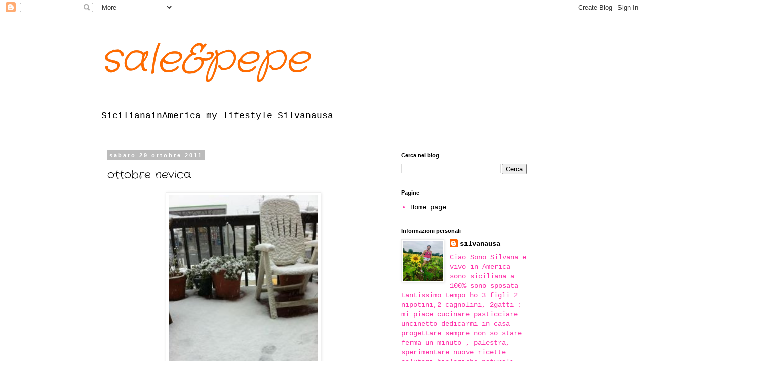

--- FILE ---
content_type: text/html; charset=UTF-8
request_url: https://silvanausa.blogspot.com/2011/10/
body_size: 30678
content:
<!DOCTYPE html>
<html class='v2' dir='ltr' lang='it'>
<head>
<link href='https://www.blogger.com/static/v1/widgets/335934321-css_bundle_v2.css' rel='stylesheet' type='text/css'/>
<meta content='width=1100' name='viewport'/>
<meta content='text/html; charset=UTF-8' http-equiv='Content-Type'/>
<meta content='blogger' name='generator'/>
<link href='https://silvanausa.blogspot.com/favicon.ico' rel='icon' type='image/x-icon'/>
<link href='https://silvanausa.blogspot.com/2011/10/' rel='canonical'/>
<link rel="alternate" type="application/atom+xml" title="sale&amp;pepe - Atom" href="https://silvanausa.blogspot.com/feeds/posts/default" />
<link rel="alternate" type="application/rss+xml" title="sale&amp;pepe - RSS" href="https://silvanausa.blogspot.com/feeds/posts/default?alt=rss" />
<link rel="service.post" type="application/atom+xml" title="sale&amp;pepe - Atom" href="https://www.blogger.com/feeds/2512089691717354875/posts/default" />
<!--Can't find substitution for tag [blog.ieCssRetrofitLinks]-->
<meta content='https://silvanausa.blogspot.com/2011/10/' property='og:url'/>
<meta content='sale&amp;pepe' property='og:title'/>
<meta content=' SicilianainAmerica my lifestyle
Silvanausa' property='og:description'/>
<title>sale&amp;pepe: ottobre 2011</title>
<style type='text/css'>@font-face{font-family:'Crafty Girls';font-style:normal;font-weight:400;font-display:swap;src:url(//fonts.gstatic.com/s/craftygirls/v16/va9B4kXI39VaDdlPJo8N_NveRhf6Xl7Glw.woff2)format('woff2');unicode-range:U+0000-00FF,U+0131,U+0152-0153,U+02BB-02BC,U+02C6,U+02DA,U+02DC,U+0304,U+0308,U+0329,U+2000-206F,U+20AC,U+2122,U+2191,U+2193,U+2212,U+2215,U+FEFF,U+FFFD;}</style>
<style id='page-skin-1' type='text/css'><!--
/*
-----------------------------------------------
Blogger Template Style
Name:     Simple
Designer: Blogger
URL:      www.blogger.com
----------------------------------------------- */
/* Content
----------------------------------------------- */
body {
font: normal normal 14px 'Courier New', Courier, FreeMono, monospace;
color: #ff32a9;
background: #ffffff none repeat scroll top left;
padding: 0 0 0 0;
}
html body .region-inner {
min-width: 0;
max-width: 100%;
width: auto;
}
h2 {
font-size: 22px;
}
a:link {
text-decoration:none;
color: #000000;
}
a:visited {
text-decoration:none;
color: #007cbb;
}
a:hover {
text-decoration:underline;
color: #ff0094;
}
.body-fauxcolumn-outer .fauxcolumn-inner {
background: transparent none repeat scroll top left;
_background-image: none;
}
.body-fauxcolumn-outer .cap-top {
position: absolute;
z-index: 1;
height: 400px;
width: 100%;
}
.body-fauxcolumn-outer .cap-top .cap-left {
width: 100%;
background: transparent none repeat-x scroll top left;
_background-image: none;
}
.content-outer {
-moz-box-shadow: 0 0 0 rgba(0, 0, 0, .15);
-webkit-box-shadow: 0 0 0 rgba(0, 0, 0, .15);
-goog-ms-box-shadow: 0 0 0 #333333;
box-shadow: 0 0 0 rgba(0, 0, 0, .15);
margin-bottom: 1px;
}
.content-inner {
padding: 10px 40px;
}
.content-inner {
background-color: #ffffff;
}
/* Header
----------------------------------------------- */
.header-outer {
background: transparent none repeat-x scroll 0 -400px;
_background-image: none;
}
.Header h1 {
font: italic normal 80px Crafty Girls;
color: #ff6b00;
text-shadow: 0 0 0 rgba(0, 0, 0, .2);
}
.Header h1 a {
color: #ff6b00;
}
.Header .description {
font-size: 18px;
color: #000000;
}
.header-inner .Header .titlewrapper {
padding: 22px 0;
}
.header-inner .Header .descriptionwrapper {
padding: 0 0;
}
/* Tabs
----------------------------------------------- */
.tabs-inner .section:first-child {
border-top: 0 solid #dddddd;
}
.tabs-inner .section:first-child ul {
margin-top: -1px;
border-top: 1px solid #dddddd;
border-left: 1px solid #dddddd;
border-right: 1px solid #dddddd;
}
.tabs-inner .widget ul {
background: #ffffff none repeat-x scroll 0 -800px;
_background-image: none;
border-bottom: 1px solid #dddddd;
margin-top: 0;
margin-left: -30px;
margin-right: -30px;
}
.tabs-inner .widget li a {
display: inline-block;
padding: .6em 1em;
font: normal normal 16px 'Courier New', Courier, FreeMono, monospace;
color: #000000;
border-left: 1px solid #ffffff;
border-right: 1px solid #dddddd;
}
.tabs-inner .widget li:first-child a {
border-left: none;
}
.tabs-inner .widget li.selected a, .tabs-inner .widget li a:hover {
color: #000000;
background-color: #eeeeee;
text-decoration: none;
}
/* Columns
----------------------------------------------- */
.main-outer {
border-top: 0 solid transparent;
}
.fauxcolumn-left-outer .fauxcolumn-inner {
border-right: 1px solid transparent;
}
.fauxcolumn-right-outer .fauxcolumn-inner {
border-left: 1px solid transparent;
}
/* Headings
----------------------------------------------- */
div.widget > h2,
div.widget h2.title {
margin: 0 0 1em 0;
font: normal bold 11px 'Trebuchet MS',Trebuchet,Verdana,sans-serif;
color: #000000;
}
/* Widgets
----------------------------------------------- */
.widget .zippy {
color: #999999;
text-shadow: 2px 2px 1px rgba(0, 0, 0, .1);
}
.widget .popular-posts ul {
list-style: none;
}
/* Posts
----------------------------------------------- */
h2.date-header {
font: normal bold 11px Arial, Tahoma, Helvetica, FreeSans, sans-serif;
}
.date-header span {
background-color: #bbbbbb;
color: #ffffff;
padding: 0.4em;
letter-spacing: 3px;
margin: inherit;
}
.main-inner {
padding-top: 35px;
padding-bottom: 65px;
}
.main-inner .column-center-inner {
padding: 0 0;
}
.main-inner .column-center-inner .section {
margin: 0 1em;
}
.post {
margin: 0 0 45px 0;
}
h3.post-title, .comments h4 {
font: normal normal 22px Crafty Girls;
margin: .75em 0 0;
}
.post-body {
font-size: 110%;
line-height: 1.4;
position: relative;
}
.post-body img, .post-body .tr-caption-container, .Profile img, .Image img,
.BlogList .item-thumbnail img {
padding: 2px;
background: #ffffff;
border: 1px solid #eeeeee;
-moz-box-shadow: 1px 1px 5px rgba(0, 0, 0, .1);
-webkit-box-shadow: 1px 1px 5px rgba(0, 0, 0, .1);
box-shadow: 1px 1px 5px rgba(0, 0, 0, .1);
}
.post-body img, .post-body .tr-caption-container {
padding: 5px;
}
.post-body .tr-caption-container {
color: #ff32a9;
}
.post-body .tr-caption-container img {
padding: 0;
background: transparent;
border: none;
-moz-box-shadow: 0 0 0 rgba(0, 0, 0, .1);
-webkit-box-shadow: 0 0 0 rgba(0, 0, 0, .1);
box-shadow: 0 0 0 rgba(0, 0, 0, .1);
}
.post-header {
margin: 0 0 1.5em;
line-height: 1.6;
font-size: 90%;
}
.post-footer {
margin: 20px -2px 0;
padding: 5px 10px;
color: #666666;
background-color: #eeeeee;
border-bottom: 1px solid #eeeeee;
line-height: 1.6;
font-size: 90%;
}
#comments .comment-author {
padding-top: 1.5em;
border-top: 1px solid transparent;
background-position: 0 1.5em;
}
#comments .comment-author:first-child {
padding-top: 0;
border-top: none;
}
.avatar-image-container {
margin: .2em 0 0;
}
#comments .avatar-image-container img {
border: 1px solid #eeeeee;
}
/* Comments
----------------------------------------------- */
.comments .comments-content .icon.blog-author {
background-repeat: no-repeat;
background-image: url([data-uri]);
}
.comments .comments-content .loadmore a {
border-top: 1px solid #999999;
border-bottom: 1px solid #999999;
}
.comments .comment-thread.inline-thread {
background-color: #eeeeee;
}
.comments .continue {
border-top: 2px solid #999999;
}
/* Accents
---------------------------------------------- */
.section-columns td.columns-cell {
border-left: 1px solid transparent;
}
.blog-pager {
background: transparent url(https://resources.blogblog.com/blogblog/data/1kt/simple/paging_dot.png) repeat-x scroll top center;
}
.blog-pager-older-link, .home-link,
.blog-pager-newer-link {
background-color: #ffffff;
padding: 5px;
}
.footer-outer {
border-top: 1px dashed #bbbbbb;
}
/* Mobile
----------------------------------------------- */
body.mobile  {
background-size: auto;
}
.mobile .body-fauxcolumn-outer {
background: transparent none repeat scroll top left;
}
.mobile .body-fauxcolumn-outer .cap-top {
background-size: 100% auto;
}
.mobile .content-outer {
-webkit-box-shadow: 0 0 3px rgba(0, 0, 0, .15);
box-shadow: 0 0 3px rgba(0, 0, 0, .15);
}
.mobile .tabs-inner .widget ul {
margin-left: 0;
margin-right: 0;
}
.mobile .post {
margin: 0;
}
.mobile .main-inner .column-center-inner .section {
margin: 0;
}
.mobile .date-header span {
padding: 0.1em 10px;
margin: 0 -10px;
}
.mobile h3.post-title {
margin: 0;
}
.mobile .blog-pager {
background: transparent none no-repeat scroll top center;
}
.mobile .footer-outer {
border-top: none;
}
.mobile .main-inner, .mobile .footer-inner {
background-color: #ffffff;
}
.mobile-index-contents {
color: #ff32a9;
}
.mobile-link-button {
background-color: #000000;
}
.mobile-link-button a:link, .mobile-link-button a:visited {
color: #ffffff;
}
.mobile .tabs-inner .section:first-child {
border-top: none;
}
.mobile .tabs-inner .PageList .widget-content {
background-color: #eeeeee;
color: #000000;
border-top: 1px solid #dddddd;
border-bottom: 1px solid #dddddd;
}
.mobile .tabs-inner .PageList .widget-content .pagelist-arrow {
border-left: 1px solid #dddddd;
}

--></style>
<style id='template-skin-1' type='text/css'><!--
body {
min-width: 960px;
}
.content-outer, .content-fauxcolumn-outer, .region-inner {
min-width: 960px;
max-width: 960px;
_width: 960px;
}
.main-inner .columns {
padding-left: 0;
padding-right: 310px;
}
.main-inner .fauxcolumn-center-outer {
left: 0;
right: 310px;
/* IE6 does not respect left and right together */
_width: expression(this.parentNode.offsetWidth -
parseInt("0") -
parseInt("310px") + 'px');
}
.main-inner .fauxcolumn-left-outer {
width: 0;
}
.main-inner .fauxcolumn-right-outer {
width: 310px;
}
.main-inner .column-left-outer {
width: 0;
right: 100%;
margin-left: -0;
}
.main-inner .column-right-outer {
width: 310px;
margin-right: -310px;
}
#layout {
min-width: 0;
}
#layout .content-outer {
min-width: 0;
width: 800px;
}
#layout .region-inner {
min-width: 0;
width: auto;
}
body#layout div.add_widget {
padding: 8px;
}
body#layout div.add_widget a {
margin-left: 32px;
}
--></style>
<link href='https://www.blogger.com/dyn-css/authorization.css?targetBlogID=2512089691717354875&amp;zx=d48ae567-75f2-4a2d-8c11-78b3691b089c' media='none' onload='if(media!=&#39;all&#39;)media=&#39;all&#39;' rel='stylesheet'/><noscript><link href='https://www.blogger.com/dyn-css/authorization.css?targetBlogID=2512089691717354875&amp;zx=d48ae567-75f2-4a2d-8c11-78b3691b089c' rel='stylesheet'/></noscript>
<meta name='google-adsense-platform-account' content='ca-host-pub-1556223355139109'/>
<meta name='google-adsense-platform-domain' content='blogspot.com'/>

</head>
<body class='loading variant-simplysimple'>
<div class='navbar section' id='navbar' name='Navbar'><div class='widget Navbar' data-version='1' id='Navbar1'><script type="text/javascript">
    function setAttributeOnload(object, attribute, val) {
      if(window.addEventListener) {
        window.addEventListener('load',
          function(){ object[attribute] = val; }, false);
      } else {
        window.attachEvent('onload', function(){ object[attribute] = val; });
      }
    }
  </script>
<div id="navbar-iframe-container"></div>
<script type="text/javascript" src="https://apis.google.com/js/platform.js"></script>
<script type="text/javascript">
      gapi.load("gapi.iframes:gapi.iframes.style.bubble", function() {
        if (gapi.iframes && gapi.iframes.getContext) {
          gapi.iframes.getContext().openChild({
              url: 'https://www.blogger.com/navbar/2512089691717354875?origin\x3dhttps://silvanausa.blogspot.com',
              where: document.getElementById("navbar-iframe-container"),
              id: "navbar-iframe"
          });
        }
      });
    </script><script type="text/javascript">
(function() {
var script = document.createElement('script');
script.type = 'text/javascript';
script.src = '//pagead2.googlesyndication.com/pagead/js/google_top_exp.js';
var head = document.getElementsByTagName('head')[0];
if (head) {
head.appendChild(script);
}})();
</script>
</div></div>
<div class='body-fauxcolumns'>
<div class='fauxcolumn-outer body-fauxcolumn-outer'>
<div class='cap-top'>
<div class='cap-left'></div>
<div class='cap-right'></div>
</div>
<div class='fauxborder-left'>
<div class='fauxborder-right'></div>
<div class='fauxcolumn-inner'>
</div>
</div>
<div class='cap-bottom'>
<div class='cap-left'></div>
<div class='cap-right'></div>
</div>
</div>
</div>
<div class='content'>
<div class='content-fauxcolumns'>
<div class='fauxcolumn-outer content-fauxcolumn-outer'>
<div class='cap-top'>
<div class='cap-left'></div>
<div class='cap-right'></div>
</div>
<div class='fauxborder-left'>
<div class='fauxborder-right'></div>
<div class='fauxcolumn-inner'>
</div>
</div>
<div class='cap-bottom'>
<div class='cap-left'></div>
<div class='cap-right'></div>
</div>
</div>
</div>
<div class='content-outer'>
<div class='content-cap-top cap-top'>
<div class='cap-left'></div>
<div class='cap-right'></div>
</div>
<div class='fauxborder-left content-fauxborder-left'>
<div class='fauxborder-right content-fauxborder-right'></div>
<div class='content-inner'>
<header>
<div class='header-outer'>
<div class='header-cap-top cap-top'>
<div class='cap-left'></div>
<div class='cap-right'></div>
</div>
<div class='fauxborder-left header-fauxborder-left'>
<div class='fauxborder-right header-fauxborder-right'></div>
<div class='region-inner header-inner'>
<div class='header section' id='header' name='Intestazione'><div class='widget Header' data-version='1' id='Header1'>
<div id='header-inner'>
<div class='titlewrapper'>
<h1 class='title'>
<a href='https://silvanausa.blogspot.com/'>
sale&amp;pepe
</a>
</h1>
</div>
<div class='descriptionwrapper'>
<p class='description'><span> SicilianainAmerica my lifestyle
Silvanausa</span></p>
</div>
</div>
</div></div>
</div>
</div>
<div class='header-cap-bottom cap-bottom'>
<div class='cap-left'></div>
<div class='cap-right'></div>
</div>
</div>
</header>
<div class='tabs-outer'>
<div class='tabs-cap-top cap-top'>
<div class='cap-left'></div>
<div class='cap-right'></div>
</div>
<div class='fauxborder-left tabs-fauxborder-left'>
<div class='fauxborder-right tabs-fauxborder-right'></div>
<div class='region-inner tabs-inner'>
<div class='tabs no-items section' id='crosscol' name='Multi-colonne'></div>
<div class='tabs no-items section' id='crosscol-overflow' name='Cross-Column 2'></div>
</div>
</div>
<div class='tabs-cap-bottom cap-bottom'>
<div class='cap-left'></div>
<div class='cap-right'></div>
</div>
</div>
<div class='main-outer'>
<div class='main-cap-top cap-top'>
<div class='cap-left'></div>
<div class='cap-right'></div>
</div>
<div class='fauxborder-left main-fauxborder-left'>
<div class='fauxborder-right main-fauxborder-right'></div>
<div class='region-inner main-inner'>
<div class='columns fauxcolumns'>
<div class='fauxcolumn-outer fauxcolumn-center-outer'>
<div class='cap-top'>
<div class='cap-left'></div>
<div class='cap-right'></div>
</div>
<div class='fauxborder-left'>
<div class='fauxborder-right'></div>
<div class='fauxcolumn-inner'>
</div>
</div>
<div class='cap-bottom'>
<div class='cap-left'></div>
<div class='cap-right'></div>
</div>
</div>
<div class='fauxcolumn-outer fauxcolumn-left-outer'>
<div class='cap-top'>
<div class='cap-left'></div>
<div class='cap-right'></div>
</div>
<div class='fauxborder-left'>
<div class='fauxborder-right'></div>
<div class='fauxcolumn-inner'>
</div>
</div>
<div class='cap-bottom'>
<div class='cap-left'></div>
<div class='cap-right'></div>
</div>
</div>
<div class='fauxcolumn-outer fauxcolumn-right-outer'>
<div class='cap-top'>
<div class='cap-left'></div>
<div class='cap-right'></div>
</div>
<div class='fauxborder-left'>
<div class='fauxborder-right'></div>
<div class='fauxcolumn-inner'>
</div>
</div>
<div class='cap-bottom'>
<div class='cap-left'></div>
<div class='cap-right'></div>
</div>
</div>
<!-- corrects IE6 width calculation -->
<div class='columns-inner'>
<div class='column-center-outer'>
<div class='column-center-inner'>
<div class='main section' id='main' name='Principale'><div class='widget Blog' data-version='1' id='Blog1'>
<div class='blog-posts hfeed'>

          <div class="date-outer">
        
<h2 class='date-header'><span>sabato 29 ottobre 2011</span></h2>

          <div class="date-posts">
        
<div class='post-outer'>
<div class='post hentry uncustomized-post-template' itemprop='blogPost' itemscope='itemscope' itemtype='http://schema.org/BlogPosting'>
<meta content='https://blogger.googleusercontent.com/img/b/R29vZ2xl/AVvXsEiFVot0govzIAWiRl-tR-4Hpv3MwGsrcH_4c5jmKLJWCeO986SWEd1X54_gYmMxHc7COYYTJbKlFtTFGUzpdAK0nahHygsTlBYVelHZLWyYsrNoqZuh0E221e2jXj1tIDJIj9XwKxhkhGD7/s400/316819_2350777621130_1600801392_2324755_515143786_n.jpg' itemprop='image_url'/>
<meta content='2512089691717354875' itemprop='blogId'/>
<meta content='3264907494842951110' itemprop='postId'/>
<a name='3264907494842951110'></a>
<h3 class='post-title entry-title' itemprop='name'>
<a href='https://silvanausa.blogspot.com/2011/10/ottobre-nevica.html'>ottobre nevica</a>
</h3>
<div class='post-header'>
<div class='post-header-line-1'></div>
</div>
<div class='post-body entry-content' id='post-body-3264907494842951110' itemprop='description articleBody'>
<div class="separator" style="clear: both; text-align: center;"><a href="https://blogger.googleusercontent.com/img/b/R29vZ2xl/AVvXsEiFVot0govzIAWiRl-tR-4Hpv3MwGsrcH_4c5jmKLJWCeO986SWEd1X54_gYmMxHc7COYYTJbKlFtTFGUzpdAK0nahHygsTlBYVelHZLWyYsrNoqZuh0E221e2jXj1tIDJIj9XwKxhkhGD7/s1600/316819_2350777621130_1600801392_2324755_515143786_n.jpg" imageanchor="1" style="margin-left: 1em; margin-right: 1em;"><img border="0" height="400" ida="true" src="https://blogger.googleusercontent.com/img/b/R29vZ2xl/AVvXsEiFVot0govzIAWiRl-tR-4Hpv3MwGsrcH_4c5jmKLJWCeO986SWEd1X54_gYmMxHc7COYYTJbKlFtTFGUzpdAK0nahHygsTlBYVelHZLWyYsrNoqZuh0E221e2jXj1tIDJIj9XwKxhkhGD7/s400/316819_2350777621130_1600801392_2324755_515143786_n.jpg" width="298" /></a></div><div class="separator" style="clear: both; text-align: center;"><br />
</div>non ci posso credere sta nevicato ad ottobre&nbsp;&nbsp; siamo con sciarpe e capelli <br />
feste di halloween spostate per la prossima&nbsp; settimana<br />
nella&nbsp; mia&nbsp; verandina stamattina: adesso&nbsp;&nbsp; e&nbsp; alta&nbsp; per 3 volte&nbsp; di&nbsp; questa foto
<div style='clear: both;'></div>
</div>
<div class='post-footer'>
<div class='post-footer-line post-footer-line-1'>
<span class='post-author vcard'>
</span>
<span class='post-timestamp'>
alle
<meta content='https://silvanausa.blogspot.com/2011/10/ottobre-nevica.html' itemprop='url'/>
<a class='timestamp-link' href='https://silvanausa.blogspot.com/2011/10/ottobre-nevica.html' rel='bookmark' title='permanent link'><abbr class='published' itemprop='datePublished' title='2011-10-29T11:56:00-07:00'>ottobre 29, 2011</abbr></a>
</span>
<span class='post-comment-link'>
<a class='comment-link' href='https://www.blogger.com/comment/fullpage/post/2512089691717354875/3264907494842951110' onclick=''>
4 commenti:
  </a>
</span>
<span class='post-icons'>
<span class='item-control blog-admin pid-1975621511'>
<a href='https://www.blogger.com/post-edit.g?blogID=2512089691717354875&postID=3264907494842951110&from=pencil' title='Modifica post'>
<img alt='' class='icon-action' height='18' src='https://resources.blogblog.com/img/icon18_edit_allbkg.gif' width='18'/>
</a>
</span>
</span>
<div class='post-share-buttons goog-inline-block'>
<a class='goog-inline-block share-button sb-email' href='https://www.blogger.com/share-post.g?blogID=2512089691717354875&postID=3264907494842951110&target=email' target='_blank' title='Invia tramite email'><span class='share-button-link-text'>Invia tramite email</span></a><a class='goog-inline-block share-button sb-blog' href='https://www.blogger.com/share-post.g?blogID=2512089691717354875&postID=3264907494842951110&target=blog' onclick='window.open(this.href, "_blank", "height=270,width=475"); return false;' target='_blank' title='Postalo sul blog'><span class='share-button-link-text'>Postalo sul blog</span></a><a class='goog-inline-block share-button sb-twitter' href='https://www.blogger.com/share-post.g?blogID=2512089691717354875&postID=3264907494842951110&target=twitter' target='_blank' title='Condividi su X'><span class='share-button-link-text'>Condividi su X</span></a><a class='goog-inline-block share-button sb-facebook' href='https://www.blogger.com/share-post.g?blogID=2512089691717354875&postID=3264907494842951110&target=facebook' onclick='window.open(this.href, "_blank", "height=430,width=640"); return false;' target='_blank' title='Condividi su Facebook'><span class='share-button-link-text'>Condividi su Facebook</span></a><a class='goog-inline-block share-button sb-pinterest' href='https://www.blogger.com/share-post.g?blogID=2512089691717354875&postID=3264907494842951110&target=pinterest' target='_blank' title='Condividi su Pinterest'><span class='share-button-link-text'>Condividi su Pinterest</span></a>
</div>
</div>
<div class='post-footer-line post-footer-line-2'>
<span class='post-labels'>
Etichette:
<a href='https://silvanausa.blogspot.com/search/label/nevica' rel='tag'>nevica</a>
</span>
</div>
<div class='post-footer-line post-footer-line-3'>
<span class='post-location'>
</span>
</div>
</div>
</div>
</div>

          </div></div>
        

          <div class="date-outer">
        
<h2 class='date-header'><span>sabato 15 ottobre 2011</span></h2>

          <div class="date-posts">
        
<div class='post-outer'>
<div class='post hentry uncustomized-post-template' itemprop='blogPost' itemscope='itemscope' itemtype='http://schema.org/BlogPosting'>
<meta content='2512089691717354875' itemprop='blogId'/>
<meta content='4571655902139788700' itemprop='postId'/>
<a name='4571655902139788700'></a>
<h3 class='post-title entry-title' itemprop='name'>
<a href='https://silvanausa.blogspot.com/2011/10/aiutoooo-non-posso-commentare.html'>aiutoooo  non posso commentare</a>
</h3>
<div class='post-header'>
<div class='post-header-line-1'></div>
</div>
<div class='post-body entry-content' id='post-body-4571655902139788700' itemprop='description articleBody'>
amiche non posso mandare commenti nelle vostre ricette mi dice mi dice di scegliere&nbsp; mi dice di scegliere il profilo metto google acc come&nbsp; facevo prima&nbsp; ma&nbsp; non&nbsp; mi ricosce o messo il mio url&nbsp; niente da fare c he&nbsp; faccioooooo&nbsp; grazieeeeeee&nbsp;
<div style='clear: both;'></div>
</div>
<div class='post-footer'>
<div class='post-footer-line post-footer-line-1'>
<span class='post-author vcard'>
</span>
<span class='post-timestamp'>
alle
<meta content='https://silvanausa.blogspot.com/2011/10/aiutoooo-non-posso-commentare.html' itemprop='url'/>
<a class='timestamp-link' href='https://silvanausa.blogspot.com/2011/10/aiutoooo-non-posso-commentare.html' rel='bookmark' title='permanent link'><abbr class='published' itemprop='datePublished' title='2011-10-15T10:31:00-07:00'>ottobre 15, 2011</abbr></a>
</span>
<span class='post-comment-link'>
<a class='comment-link' href='https://www.blogger.com/comment/fullpage/post/2512089691717354875/4571655902139788700' onclick=''>
3 commenti:
  </a>
</span>
<span class='post-icons'>
<span class='item-control blog-admin pid-1975621511'>
<a href='https://www.blogger.com/post-edit.g?blogID=2512089691717354875&postID=4571655902139788700&from=pencil' title='Modifica post'>
<img alt='' class='icon-action' height='18' src='https://resources.blogblog.com/img/icon18_edit_allbkg.gif' width='18'/>
</a>
</span>
</span>
<div class='post-share-buttons goog-inline-block'>
<a class='goog-inline-block share-button sb-email' href='https://www.blogger.com/share-post.g?blogID=2512089691717354875&postID=4571655902139788700&target=email' target='_blank' title='Invia tramite email'><span class='share-button-link-text'>Invia tramite email</span></a><a class='goog-inline-block share-button sb-blog' href='https://www.blogger.com/share-post.g?blogID=2512089691717354875&postID=4571655902139788700&target=blog' onclick='window.open(this.href, "_blank", "height=270,width=475"); return false;' target='_blank' title='Postalo sul blog'><span class='share-button-link-text'>Postalo sul blog</span></a><a class='goog-inline-block share-button sb-twitter' href='https://www.blogger.com/share-post.g?blogID=2512089691717354875&postID=4571655902139788700&target=twitter' target='_blank' title='Condividi su X'><span class='share-button-link-text'>Condividi su X</span></a><a class='goog-inline-block share-button sb-facebook' href='https://www.blogger.com/share-post.g?blogID=2512089691717354875&postID=4571655902139788700&target=facebook' onclick='window.open(this.href, "_blank", "height=430,width=640"); return false;' target='_blank' title='Condividi su Facebook'><span class='share-button-link-text'>Condividi su Facebook</span></a><a class='goog-inline-block share-button sb-pinterest' href='https://www.blogger.com/share-post.g?blogID=2512089691717354875&postID=4571655902139788700&target=pinterest' target='_blank' title='Condividi su Pinterest'><span class='share-button-link-text'>Condividi su Pinterest</span></a>
</div>
</div>
<div class='post-footer-line post-footer-line-2'>
<span class='post-labels'>
</span>
</div>
<div class='post-footer-line post-footer-line-3'>
<span class='post-location'>
</span>
</div>
</div>
</div>
</div>

          </div></div>
        

          <div class="date-outer">
        
<h2 class='date-header'><span>venerdì 14 ottobre 2011</span></h2>

          <div class="date-posts">
        
<div class='post-outer'>
<div class='post hentry uncustomized-post-template' itemprop='blogPost' itemscope='itemscope' itemtype='http://schema.org/BlogPosting'>
<meta content='https://blogger.googleusercontent.com/img/b/R29vZ2xl/AVvXsEg_bPK_8RgouGwhWovse4SLaNfpI5LdDynoIK7rugl2b4r-qAg_cI-iYi9WGO1iQ2-gtWMjgH7SStpXfREkL4wcFl4CyfqNCe2yBDC2glyW4HUYoyZ2S5iiCXbNPTztTPVZANXrTUS8auPr/s400/319155_2294245588349_1015330288_32518691_1113887614_n.JPG' itemprop='image_url'/>
<meta content='2512089691717354875' itemprop='blogId'/>
<meta content='1527011443721144742' itemprop='postId'/>
<a name='1527011443721144742'></a>
<h3 class='post-title entry-title' itemprop='name'>
<a href='https://silvanausa.blogspot.com/2011/10/il-mio-ritorno-con-sfogliatine-di-mele.html'>il mio ritorno con sfogliatine di mele e crema</a>
</h3>
<div class='post-header'>
<div class='post-header-line-1'></div>
</div>
<div class='post-body entry-content' id='post-body-1527011443721144742' itemprop='description articleBody'>
<div class="separator" style="clear: both; text-align: center;">e si dopo tantissimo tempo sono ritornata mi siete mancati tantissimo anche se venivo&nbsp; a sbirgiare o tantissime cose da farvi vedere</div><div class="separator" style="clear: both; text-align: center;"><br />
</div><div class="separator" style="clear: both; text-align: center;"><br />
</div><div class="separator" style="clear: both; text-align: center;"><br />
</div><div class="separator" style="clear: both; text-align: center;"><a href="https://blogger.googleusercontent.com/img/b/R29vZ2xl/AVvXsEg_bPK_8RgouGwhWovse4SLaNfpI5LdDynoIK7rugl2b4r-qAg_cI-iYi9WGO1iQ2-gtWMjgH7SStpXfREkL4wcFl4CyfqNCe2yBDC2glyW4HUYoyZ2S5iiCXbNPTztTPVZANXrTUS8auPr/s1600/319155_2294245588349_1015330288_32518691_1113887614_n.JPG" imageanchor="1" style="margin-left: 1em; margin-right: 1em;"><img border="0" height="400" oda="true" src="https://blogger.googleusercontent.com/img/b/R29vZ2xl/AVvXsEg_bPK_8RgouGwhWovse4SLaNfpI5LdDynoIK7rugl2b4r-qAg_cI-iYi9WGO1iQ2-gtWMjgH7SStpXfREkL4wcFl4CyfqNCe2yBDC2glyW4HUYoyZ2S5iiCXbNPTztTPVZANXrTUS8auPr/s400/319155_2294245588349_1015330288_32518691_1113887614_n.JPG" width="298" /></a></div><div class="separator" style="clear: both; text-align: center;"><br />
</div>&nbsp;2 fogli&nbsp; di pasta sfoglia gia pronta<br />
200 gr di crema pasticciera senza uova<br />
mele zucchero a velo<br />
&nbsp;confettura di albicocche<br />
questa ricetta lo presa su cookaforum<br />
da( cameron) ricetta velocissima&nbsp; buona<br />
<br />
<div class="separator" style="clear: both; text-align: center;"><a href="https://blogger.googleusercontent.com/img/b/R29vZ2xl/AVvXsEhCX_R922b8sx8PbL4ixHN2V0KvWN0MXi1c5wSv6iVuPI_vpEkUMjSyiV7yQBuyDTmw22YEIf40RH8DO_MtwA2LhW-rXMLDErCR19tBCMZkhH7IrwrvCSOawz4rFE-Y9oQzoRxVLwTUrWcT/s1600/307351_2254173126078_1600801392_2251292_1628877181_n.JPG" imageanchor="1" style="margin-left: 1em; margin-right: 1em;"><img border="0" height="400" oda="true" src="https://blogger.googleusercontent.com/img/b/R29vZ2xl/AVvXsEhCX_R922b8sx8PbL4ixHN2V0KvWN0MXi1c5wSv6iVuPI_vpEkUMjSyiV7yQBuyDTmw22YEIf40RH8DO_MtwA2LhW-rXMLDErCR19tBCMZkhH7IrwrvCSOawz4rFE-Y9oQzoRxVLwTUrWcT/s400/307351_2254173126078_1600801392_2251292_1628877181_n.JPG" width="298" /></a></div>stendere un po la sfoglia tagliare tanti rettangoli della&nbsp; stessa dimensione:&nbsp; con una forchetta&nbsp; fare dei bucchini&nbsp; <br />
:una sfoglia un cucchiao di crema mettere&nbsp; l altra sfoglia crema e&nbsp; poi&nbsp; le&nbsp; fettine di&nbsp; mela<br />
spolverizare con zuvcchero a velo infornare fino a&nbsp; doratura : come escono dal forno spennelare con confettura di&nbsp; albicocche. buonissime
<div style='clear: both;'></div>
</div>
<div class='post-footer'>
<div class='post-footer-line post-footer-line-1'>
<span class='post-author vcard'>
</span>
<span class='post-timestamp'>
alle
<meta content='https://silvanausa.blogspot.com/2011/10/il-mio-ritorno-con-sfogliatine-di-mele.html' itemprop='url'/>
<a class='timestamp-link' href='https://silvanausa.blogspot.com/2011/10/il-mio-ritorno-con-sfogliatine-di-mele.html' rel='bookmark' title='permanent link'><abbr class='published' itemprop='datePublished' title='2011-10-14T21:00:00-07:00'>ottobre 14, 2011</abbr></a>
</span>
<span class='post-comment-link'>
<a class='comment-link' href='https://www.blogger.com/comment/fullpage/post/2512089691717354875/1527011443721144742' onclick=''>
6 commenti:
  </a>
</span>
<span class='post-icons'>
<span class='item-control blog-admin pid-1975621511'>
<a href='https://www.blogger.com/post-edit.g?blogID=2512089691717354875&postID=1527011443721144742&from=pencil' title='Modifica post'>
<img alt='' class='icon-action' height='18' src='https://resources.blogblog.com/img/icon18_edit_allbkg.gif' width='18'/>
</a>
</span>
</span>
<div class='post-share-buttons goog-inline-block'>
<a class='goog-inline-block share-button sb-email' href='https://www.blogger.com/share-post.g?blogID=2512089691717354875&postID=1527011443721144742&target=email' target='_blank' title='Invia tramite email'><span class='share-button-link-text'>Invia tramite email</span></a><a class='goog-inline-block share-button sb-blog' href='https://www.blogger.com/share-post.g?blogID=2512089691717354875&postID=1527011443721144742&target=blog' onclick='window.open(this.href, "_blank", "height=270,width=475"); return false;' target='_blank' title='Postalo sul blog'><span class='share-button-link-text'>Postalo sul blog</span></a><a class='goog-inline-block share-button sb-twitter' href='https://www.blogger.com/share-post.g?blogID=2512089691717354875&postID=1527011443721144742&target=twitter' target='_blank' title='Condividi su X'><span class='share-button-link-text'>Condividi su X</span></a><a class='goog-inline-block share-button sb-facebook' href='https://www.blogger.com/share-post.g?blogID=2512089691717354875&postID=1527011443721144742&target=facebook' onclick='window.open(this.href, "_blank", "height=430,width=640"); return false;' target='_blank' title='Condividi su Facebook'><span class='share-button-link-text'>Condividi su Facebook</span></a><a class='goog-inline-block share-button sb-pinterest' href='https://www.blogger.com/share-post.g?blogID=2512089691717354875&postID=1527011443721144742&target=pinterest' target='_blank' title='Condividi su Pinterest'><span class='share-button-link-text'>Condividi su Pinterest</span></a>
</div>
</div>
<div class='post-footer-line post-footer-line-2'>
<span class='post-labels'>
Etichette:
<a href='https://silvanausa.blogspot.com/search/label/piccola%20pasticceria' rel='tag'>piccola pasticceria</a>
</span>
</div>
<div class='post-footer-line post-footer-line-3'>
<span class='post-location'>
</span>
</div>
</div>
</div>
</div>
<div class='post-outer'>
<div class='post hentry uncustomized-post-template' itemprop='blogPost' itemscope='itemscope' itemtype='http://schema.org/BlogPosting'>
<meta content='2512089691717354875' itemprop='blogId'/>
<meta content='2415894926510718234' itemprop='postId'/>
<a name='2415894926510718234'></a>
<div class='post-header'>
<div class='post-header-line-1'></div>
</div>
<div class='post-body entry-content' id='post-body-2415894926510718234' itemprop='description articleBody'>
<div class="separator" style="clear: both; text-align: center;"></div>
<div style='clear: both;'></div>
</div>
<div class='post-footer'>
<div class='post-footer-line post-footer-line-1'>
<span class='post-author vcard'>
</span>
<span class='post-timestamp'>
alle
<meta content='https://silvanausa.blogspot.com/2011/10/blog-post.html' itemprop='url'/>
<a class='timestamp-link' href='https://silvanausa.blogspot.com/2011/10/blog-post.html' rel='bookmark' title='permanent link'><abbr class='published' itemprop='datePublished' title='2011-10-14T20:43:00-07:00'>ottobre 14, 2011</abbr></a>
</span>
<span class='post-comment-link'>
<a class='comment-link' href='https://www.blogger.com/comment/fullpage/post/2512089691717354875/2415894926510718234' onclick=''>
Nessun commento:
  </a>
</span>
<span class='post-icons'>
<span class='item-control blog-admin pid-1975621511'>
<a href='https://www.blogger.com/post-edit.g?blogID=2512089691717354875&postID=2415894926510718234&from=pencil' title='Modifica post'>
<img alt='' class='icon-action' height='18' src='https://resources.blogblog.com/img/icon18_edit_allbkg.gif' width='18'/>
</a>
</span>
</span>
<div class='post-share-buttons goog-inline-block'>
<a class='goog-inline-block share-button sb-email' href='https://www.blogger.com/share-post.g?blogID=2512089691717354875&postID=2415894926510718234&target=email' target='_blank' title='Invia tramite email'><span class='share-button-link-text'>Invia tramite email</span></a><a class='goog-inline-block share-button sb-blog' href='https://www.blogger.com/share-post.g?blogID=2512089691717354875&postID=2415894926510718234&target=blog' onclick='window.open(this.href, "_blank", "height=270,width=475"); return false;' target='_blank' title='Postalo sul blog'><span class='share-button-link-text'>Postalo sul blog</span></a><a class='goog-inline-block share-button sb-twitter' href='https://www.blogger.com/share-post.g?blogID=2512089691717354875&postID=2415894926510718234&target=twitter' target='_blank' title='Condividi su X'><span class='share-button-link-text'>Condividi su X</span></a><a class='goog-inline-block share-button sb-facebook' href='https://www.blogger.com/share-post.g?blogID=2512089691717354875&postID=2415894926510718234&target=facebook' onclick='window.open(this.href, "_blank", "height=430,width=640"); return false;' target='_blank' title='Condividi su Facebook'><span class='share-button-link-text'>Condividi su Facebook</span></a><a class='goog-inline-block share-button sb-pinterest' href='https://www.blogger.com/share-post.g?blogID=2512089691717354875&postID=2415894926510718234&target=pinterest' target='_blank' title='Condividi su Pinterest'><span class='share-button-link-text'>Condividi su Pinterest</span></a>
</div>
</div>
<div class='post-footer-line post-footer-line-2'>
<span class='post-labels'>
</span>
</div>
<div class='post-footer-line post-footer-line-3'>
<span class='post-location'>
</span>
</div>
</div>
</div>
</div>

        </div></div>
      
</div>
<div class='blog-pager' id='blog-pager'>
<span id='blog-pager-newer-link'>
<a class='blog-pager-newer-link' href='https://silvanausa.blogspot.com/search?updated-max=2012-02-10T17:07:00-08:00&amp;max-results=11&amp;reverse-paginate=true' id='Blog1_blog-pager-newer-link' title='Post più recenti'>Post più recenti</a>
</span>
<span id='blog-pager-older-link'>
<a class='blog-pager-older-link' href='https://silvanausa.blogspot.com/search?updated-max=2011-10-14T20:43:00-07:00&amp;max-results=11' id='Blog1_blog-pager-older-link' title='Post più vecchi'>Post più vecchi</a>
</span>
<a class='home-link' href='https://silvanausa.blogspot.com/'>Home page</a>
</div>
<div class='clear'></div>
<div class='blog-feeds'>
<div class='feed-links'>
Iscriviti a:
<a class='feed-link' href='https://silvanausa.blogspot.com/feeds/posts/default' target='_blank' type='application/atom+xml'>Commenti (Atom)</a>
</div>
</div>
</div><div class='widget FeaturedPost' data-version='1' id='FeaturedPost1'>
<div class='post-summary'>
<h3><a href='https://silvanausa.blogspot.com/2020/03/macalle-siciliani-di-mia-suocera.html'>MACALLE` SICILIANI DI MIA SUOCERA</a></h3>
<p>
          &#160;INGREDIENTI   1kg di farina per lievitati   100gr di strutto vegetale   100gr di zucchero +per la copertura+1/2 cucchiaio per il ...
</p>
<img class='image' src='https://blogger.googleusercontent.com/img/b/R29vZ2xl/AVvXsEiEbYBFyeke-cOLz5jZ_tF_DGRAthHMp7N9R5H2zAWgjAiWIiyOxLjHUuJpJm4OvTNkoDyoqhmhOs289wFCeOzHiUS3JV2ud3Ge2NCrXFlKUVADXEcyw4KNeZxcVsVYeJiJoFurvmaEKhIe/s320/80D3BD0D-91E8-40C3-90D7-DBF13DAAE805.heic'/>
</div>
<style type='text/css'>
    .image {
      width: 100%;
    }
  </style>
<div class='clear'></div>
</div>
<div class='widget PopularPosts' data-version='1' id='PopularPosts1'>
<div class='widget-content popular-posts'>
<ul>
<li>
<div class='item-content'>
<div class='item-thumbnail'>
<a href='https://silvanausa.blogspot.com/2019/03/torta-numero-60-compleanno.html' target='_blank'>
<img alt='' border='0' src='https://blogger.googleusercontent.com/img/b/R29vZ2xl/AVvXsEipg3XWbcSzQSy6ecVFs7Xl3NWpE46cHXam_BRXmxuXgbzgfKeU0kM_YeMcT4KcV7x7iXCgJ_gGIQtgrHINHnZUXZ65BTHvbvg3Ucd9cocRmb0eBCr4ZSbnjJD2xS2QmLMLp1sWymirrPaL/w72-h72-p-k-no-nu/IMG_2237.mov'/>
</a>
</div>
<div class='item-title'><a href='https://silvanausa.blogspot.com/2019/03/torta-numero-60-compleanno.html'>Torta numero 60 compleanno</a></div>
<div class='item-snippet'> Torta numero 60 per la festa di compleanno   del suocero di mia figlia&#160;   L`ABBIAMO PORTATA al ristorante per festeggiare          2 pandis...</div>
</div>
<div style='clear: both;'></div>
</li>
<li>
<div class='item-content'>
<div class='item-thumbnail'>
<a href='https://silvanausa.blogspot.com/2014/02/le-treccine-modo-mio.html' target='_blank'>
<img alt='' border='0' src='https://blogger.googleusercontent.com/img/b/R29vZ2xl/AVvXsEgMtUki_ZRDInOoX8_U3ovTSlbPJ2ngIiZAIL-RXhsBfonngBGGQzoDRUUluq2fMKnJ0r5lHRyirsnB7karpZa3XlWqojfpq2prUJtB1Jd2CbC7M_oLcFe5aHIAzxsaNZMdy4NSYr4cllA5/w72-h72-p-k-no-nu/20140209_181148.jpg'/>
</a>
</div>
<div class='item-title'><a href='https://silvanausa.blogspot.com/2014/02/le-treccine-modo-mio.html'>LE TRECCINE A MODO MIO.</a></div>
<div class='item-snippet'> Treccine a modo mio   in giro nei blog ho visto quese treccine vi metto il link  http://lacucinadiany.blogspot.de/2014/02/treccine-greche-a...</div>
</div>
<div style='clear: both;'></div>
</li>
</ul>
<div class='clear'></div>
</div>
</div></div>
</div>
</div>
<div class='column-left-outer'>
<div class='column-left-inner'>
<aside>
</aside>
</div>
</div>
<div class='column-right-outer'>
<div class='column-right-inner'>
<aside>
<div class='sidebar section' id='sidebar-right-1'><div class='widget BlogSearch' data-version='1' id='BlogSearch1'>
<h2 class='title'>Cerca nel blog</h2>
<div class='widget-content'>
<div id='BlogSearch1_form'>
<form action='https://silvanausa.blogspot.com/search' class='gsc-search-box' target='_top'>
<table cellpadding='0' cellspacing='0' class='gsc-search-box'>
<tbody>
<tr>
<td class='gsc-input'>
<input autocomplete='off' class='gsc-input' name='q' size='10' title='search' type='text' value=''/>
</td>
<td class='gsc-search-button'>
<input class='gsc-search-button' title='search' type='submit' value='Cerca'/>
</td>
</tr>
</tbody>
</table>
</form>
</div>
</div>
<div class='clear'></div>
</div><div class='widget PageList' data-version='1' id='PageList1'>
<h2>Pagine</h2>
<div class='widget-content'>
<ul>
<li>
<a href='https://silvanausa.blogspot.com/'>Home page</a>
</li>
</ul>
<div class='clear'></div>
</div>
</div><div class='widget Profile' data-version='1' id='Profile1'>
<h2>Informazioni personali</h2>
<div class='widget-content'>
<a href='https://www.blogger.com/profile/04583227320788574675'><img alt='La mia foto' class='profile-img' height='80' src='//blogger.googleusercontent.com/img/b/R29vZ2xl/AVvXsEjgSNI-e0Sfq-zfK6a3DQW-7JWf6GHzLvDDjY4nxNlodY9YauMd44L4DJgGrLQq4UV6whAvjQdjrxiJSa4PIDkaEj_H-KWzK4_8vObaqAa368qKmyaATH2UyTwJRKu892Q/s220/IMG_0377.jpg' width='80'/></a>
<dl class='profile-datablock'>
<dt class='profile-data'>
<a class='profile-name-link g-profile' href='https://www.blogger.com/profile/04583227320788574675' rel='author' style='background-image: url(//www.blogger.com/img/logo-16.png);'>
silvanausa
</a>
</dt>
<dd class='profile-textblock'>Ciao Sono Silvana e vivo in America sono siciliana a 100% sono sposata tantissimo tempo  ho 3 figli  2 nipotini,2 cagnolini, 2gatti : mi piace cucinare  pasticciare  uncinetto dedicarmi in casa progettare sempre non so stare ferma un minuto , palestra, sperimentare nuove ricette salutari biologiche naturali   cioè di tutto di più  </dd>
</dl>
<a class='profile-link' href='https://www.blogger.com/profile/04583227320788574675' rel='author'>Visualizza il mio profilo completo</a>
<div class='clear'></div>
</div>
</div><div class='widget BlogArchive' data-version='1' id='BlogArchive1'>
<h2>Archivio blog</h2>
<div class='widget-content'>
<div id='ArchiveList'>
<div id='BlogArchive1_ArchiveList'>
<ul class='hierarchy'>
<li class='archivedate collapsed'>
<a class='toggle' href='javascript:void(0)'>
<span class='zippy'>

        &#9658;&#160;
      
</span>
</a>
<a class='post-count-link' href='https://silvanausa.blogspot.com/2020/'>
2020
</a>
<span class='post-count' dir='ltr'>(1)</span>
<ul class='hierarchy'>
<li class='archivedate collapsed'>
<a class='toggle' href='javascript:void(0)'>
<span class='zippy'>

        &#9658;&#160;
      
</span>
</a>
<a class='post-count-link' href='https://silvanausa.blogspot.com/2020/03/'>
marzo
</a>
<span class='post-count' dir='ltr'>(1)</span>
</li>
</ul>
</li>
</ul>
<ul class='hierarchy'>
<li class='archivedate collapsed'>
<a class='toggle' href='javascript:void(0)'>
<span class='zippy'>

        &#9658;&#160;
      
</span>
</a>
<a class='post-count-link' href='https://silvanausa.blogspot.com/2019/'>
2019
</a>
<span class='post-count' dir='ltr'>(7)</span>
<ul class='hierarchy'>
<li class='archivedate collapsed'>
<a class='toggle' href='javascript:void(0)'>
<span class='zippy'>

        &#9658;&#160;
      
</span>
</a>
<a class='post-count-link' href='https://silvanausa.blogspot.com/2019/03/'>
marzo
</a>
<span class='post-count' dir='ltr'>(2)</span>
</li>
</ul>
<ul class='hierarchy'>
<li class='archivedate collapsed'>
<a class='toggle' href='javascript:void(0)'>
<span class='zippy'>

        &#9658;&#160;
      
</span>
</a>
<a class='post-count-link' href='https://silvanausa.blogspot.com/2019/02/'>
febbraio
</a>
<span class='post-count' dir='ltr'>(4)</span>
</li>
</ul>
<ul class='hierarchy'>
<li class='archivedate collapsed'>
<a class='toggle' href='javascript:void(0)'>
<span class='zippy'>

        &#9658;&#160;
      
</span>
</a>
<a class='post-count-link' href='https://silvanausa.blogspot.com/2019/01/'>
gennaio
</a>
<span class='post-count' dir='ltr'>(1)</span>
</li>
</ul>
</li>
</ul>
<ul class='hierarchy'>
<li class='archivedate collapsed'>
<a class='toggle' href='javascript:void(0)'>
<span class='zippy'>

        &#9658;&#160;
      
</span>
</a>
<a class='post-count-link' href='https://silvanausa.blogspot.com/2018/'>
2018
</a>
<span class='post-count' dir='ltr'>(3)</span>
<ul class='hierarchy'>
<li class='archivedate collapsed'>
<a class='toggle' href='javascript:void(0)'>
<span class='zippy'>

        &#9658;&#160;
      
</span>
</a>
<a class='post-count-link' href='https://silvanausa.blogspot.com/2018/08/'>
agosto
</a>
<span class='post-count' dir='ltr'>(1)</span>
</li>
</ul>
<ul class='hierarchy'>
<li class='archivedate collapsed'>
<a class='toggle' href='javascript:void(0)'>
<span class='zippy'>

        &#9658;&#160;
      
</span>
</a>
<a class='post-count-link' href='https://silvanausa.blogspot.com/2018/03/'>
marzo
</a>
<span class='post-count' dir='ltr'>(1)</span>
</li>
</ul>
<ul class='hierarchy'>
<li class='archivedate collapsed'>
<a class='toggle' href='javascript:void(0)'>
<span class='zippy'>

        &#9658;&#160;
      
</span>
</a>
<a class='post-count-link' href='https://silvanausa.blogspot.com/2018/01/'>
gennaio
</a>
<span class='post-count' dir='ltr'>(1)</span>
</li>
</ul>
</li>
</ul>
<ul class='hierarchy'>
<li class='archivedate collapsed'>
<a class='toggle' href='javascript:void(0)'>
<span class='zippy'>

        &#9658;&#160;
      
</span>
</a>
<a class='post-count-link' href='https://silvanausa.blogspot.com/2017/'>
2017
</a>
<span class='post-count' dir='ltr'>(2)</span>
<ul class='hierarchy'>
<li class='archivedate collapsed'>
<a class='toggle' href='javascript:void(0)'>
<span class='zippy'>

        &#9658;&#160;
      
</span>
</a>
<a class='post-count-link' href='https://silvanausa.blogspot.com/2017/10/'>
ottobre
</a>
<span class='post-count' dir='ltr'>(2)</span>
</li>
</ul>
</li>
</ul>
<ul class='hierarchy'>
<li class='archivedate collapsed'>
<a class='toggle' href='javascript:void(0)'>
<span class='zippy'>

        &#9658;&#160;
      
</span>
</a>
<a class='post-count-link' href='https://silvanausa.blogspot.com/2016/'>
2016
</a>
<span class='post-count' dir='ltr'>(1)</span>
<ul class='hierarchy'>
<li class='archivedate collapsed'>
<a class='toggle' href='javascript:void(0)'>
<span class='zippy'>

        &#9658;&#160;
      
</span>
</a>
<a class='post-count-link' href='https://silvanausa.blogspot.com/2016/04/'>
aprile
</a>
<span class='post-count' dir='ltr'>(1)</span>
</li>
</ul>
</li>
</ul>
<ul class='hierarchy'>
<li class='archivedate collapsed'>
<a class='toggle' href='javascript:void(0)'>
<span class='zippy'>

        &#9658;&#160;
      
</span>
</a>
<a class='post-count-link' href='https://silvanausa.blogspot.com/2015/'>
2015
</a>
<span class='post-count' dir='ltr'>(6)</span>
<ul class='hierarchy'>
<li class='archivedate collapsed'>
<a class='toggle' href='javascript:void(0)'>
<span class='zippy'>

        &#9658;&#160;
      
</span>
</a>
<a class='post-count-link' href='https://silvanausa.blogspot.com/2015/05/'>
maggio
</a>
<span class='post-count' dir='ltr'>(5)</span>
</li>
</ul>
<ul class='hierarchy'>
<li class='archivedate collapsed'>
<a class='toggle' href='javascript:void(0)'>
<span class='zippy'>

        &#9658;&#160;
      
</span>
</a>
<a class='post-count-link' href='https://silvanausa.blogspot.com/2015/03/'>
marzo
</a>
<span class='post-count' dir='ltr'>(1)</span>
</li>
</ul>
</li>
</ul>
<ul class='hierarchy'>
<li class='archivedate collapsed'>
<a class='toggle' href='javascript:void(0)'>
<span class='zippy'>

        &#9658;&#160;
      
</span>
</a>
<a class='post-count-link' href='https://silvanausa.blogspot.com/2014/'>
2014
</a>
<span class='post-count' dir='ltr'>(27)</span>
<ul class='hierarchy'>
<li class='archivedate collapsed'>
<a class='toggle' href='javascript:void(0)'>
<span class='zippy'>

        &#9658;&#160;
      
</span>
</a>
<a class='post-count-link' href='https://silvanausa.blogspot.com/2014/12/'>
dicembre
</a>
<span class='post-count' dir='ltr'>(5)</span>
</li>
</ul>
<ul class='hierarchy'>
<li class='archivedate collapsed'>
<a class='toggle' href='javascript:void(0)'>
<span class='zippy'>

        &#9658;&#160;
      
</span>
</a>
<a class='post-count-link' href='https://silvanausa.blogspot.com/2014/06/'>
giugno
</a>
<span class='post-count' dir='ltr'>(1)</span>
</li>
</ul>
<ul class='hierarchy'>
<li class='archivedate collapsed'>
<a class='toggle' href='javascript:void(0)'>
<span class='zippy'>

        &#9658;&#160;
      
</span>
</a>
<a class='post-count-link' href='https://silvanausa.blogspot.com/2014/05/'>
maggio
</a>
<span class='post-count' dir='ltr'>(1)</span>
</li>
</ul>
<ul class='hierarchy'>
<li class='archivedate collapsed'>
<a class='toggle' href='javascript:void(0)'>
<span class='zippy'>

        &#9658;&#160;
      
</span>
</a>
<a class='post-count-link' href='https://silvanausa.blogspot.com/2014/04/'>
aprile
</a>
<span class='post-count' dir='ltr'>(3)</span>
</li>
</ul>
<ul class='hierarchy'>
<li class='archivedate collapsed'>
<a class='toggle' href='javascript:void(0)'>
<span class='zippy'>

        &#9658;&#160;
      
</span>
</a>
<a class='post-count-link' href='https://silvanausa.blogspot.com/2014/03/'>
marzo
</a>
<span class='post-count' dir='ltr'>(6)</span>
</li>
</ul>
<ul class='hierarchy'>
<li class='archivedate collapsed'>
<a class='toggle' href='javascript:void(0)'>
<span class='zippy'>

        &#9658;&#160;
      
</span>
</a>
<a class='post-count-link' href='https://silvanausa.blogspot.com/2014/02/'>
febbraio
</a>
<span class='post-count' dir='ltr'>(4)</span>
</li>
</ul>
<ul class='hierarchy'>
<li class='archivedate collapsed'>
<a class='toggle' href='javascript:void(0)'>
<span class='zippy'>

        &#9658;&#160;
      
</span>
</a>
<a class='post-count-link' href='https://silvanausa.blogspot.com/2014/01/'>
gennaio
</a>
<span class='post-count' dir='ltr'>(7)</span>
</li>
</ul>
</li>
</ul>
<ul class='hierarchy'>
<li class='archivedate collapsed'>
<a class='toggle' href='javascript:void(0)'>
<span class='zippy'>

        &#9658;&#160;
      
</span>
</a>
<a class='post-count-link' href='https://silvanausa.blogspot.com/2013/'>
2013
</a>
<span class='post-count' dir='ltr'>(58)</span>
<ul class='hierarchy'>
<li class='archivedate collapsed'>
<a class='toggle' href='javascript:void(0)'>
<span class='zippy'>

        &#9658;&#160;
      
</span>
</a>
<a class='post-count-link' href='https://silvanausa.blogspot.com/2013/12/'>
dicembre
</a>
<span class='post-count' dir='ltr'>(6)</span>
</li>
</ul>
<ul class='hierarchy'>
<li class='archivedate collapsed'>
<a class='toggle' href='javascript:void(0)'>
<span class='zippy'>

        &#9658;&#160;
      
</span>
</a>
<a class='post-count-link' href='https://silvanausa.blogspot.com/2013/09/'>
settembre
</a>
<span class='post-count' dir='ltr'>(9)</span>
</li>
</ul>
<ul class='hierarchy'>
<li class='archivedate collapsed'>
<a class='toggle' href='javascript:void(0)'>
<span class='zippy'>

        &#9658;&#160;
      
</span>
</a>
<a class='post-count-link' href='https://silvanausa.blogspot.com/2013/08/'>
agosto
</a>
<span class='post-count' dir='ltr'>(4)</span>
</li>
</ul>
<ul class='hierarchy'>
<li class='archivedate collapsed'>
<a class='toggle' href='javascript:void(0)'>
<span class='zippy'>

        &#9658;&#160;
      
</span>
</a>
<a class='post-count-link' href='https://silvanausa.blogspot.com/2013/07/'>
luglio
</a>
<span class='post-count' dir='ltr'>(3)</span>
</li>
</ul>
<ul class='hierarchy'>
<li class='archivedate collapsed'>
<a class='toggle' href='javascript:void(0)'>
<span class='zippy'>

        &#9658;&#160;
      
</span>
</a>
<a class='post-count-link' href='https://silvanausa.blogspot.com/2013/06/'>
giugno
</a>
<span class='post-count' dir='ltr'>(16)</span>
</li>
</ul>
<ul class='hierarchy'>
<li class='archivedate collapsed'>
<a class='toggle' href='javascript:void(0)'>
<span class='zippy'>

        &#9658;&#160;
      
</span>
</a>
<a class='post-count-link' href='https://silvanausa.blogspot.com/2013/05/'>
maggio
</a>
<span class='post-count' dir='ltr'>(5)</span>
</li>
</ul>
<ul class='hierarchy'>
<li class='archivedate collapsed'>
<a class='toggle' href='javascript:void(0)'>
<span class='zippy'>

        &#9658;&#160;
      
</span>
</a>
<a class='post-count-link' href='https://silvanausa.blogspot.com/2013/03/'>
marzo
</a>
<span class='post-count' dir='ltr'>(3)</span>
</li>
</ul>
<ul class='hierarchy'>
<li class='archivedate collapsed'>
<a class='toggle' href='javascript:void(0)'>
<span class='zippy'>

        &#9658;&#160;
      
</span>
</a>
<a class='post-count-link' href='https://silvanausa.blogspot.com/2013/02/'>
febbraio
</a>
<span class='post-count' dir='ltr'>(6)</span>
</li>
</ul>
<ul class='hierarchy'>
<li class='archivedate collapsed'>
<a class='toggle' href='javascript:void(0)'>
<span class='zippy'>

        &#9658;&#160;
      
</span>
</a>
<a class='post-count-link' href='https://silvanausa.blogspot.com/2013/01/'>
gennaio
</a>
<span class='post-count' dir='ltr'>(6)</span>
</li>
</ul>
</li>
</ul>
<ul class='hierarchy'>
<li class='archivedate collapsed'>
<a class='toggle' href='javascript:void(0)'>
<span class='zippy'>

        &#9658;&#160;
      
</span>
</a>
<a class='post-count-link' href='https://silvanausa.blogspot.com/2012/'>
2012
</a>
<span class='post-count' dir='ltr'>(20)</span>
<ul class='hierarchy'>
<li class='archivedate collapsed'>
<a class='toggle' href='javascript:void(0)'>
<span class='zippy'>

        &#9658;&#160;
      
</span>
</a>
<a class='post-count-link' href='https://silvanausa.blogspot.com/2012/12/'>
dicembre
</a>
<span class='post-count' dir='ltr'>(2)</span>
</li>
</ul>
<ul class='hierarchy'>
<li class='archivedate collapsed'>
<a class='toggle' href='javascript:void(0)'>
<span class='zippy'>

        &#9658;&#160;
      
</span>
</a>
<a class='post-count-link' href='https://silvanausa.blogspot.com/2012/10/'>
ottobre
</a>
<span class='post-count' dir='ltr'>(1)</span>
</li>
</ul>
<ul class='hierarchy'>
<li class='archivedate collapsed'>
<a class='toggle' href='javascript:void(0)'>
<span class='zippy'>

        &#9658;&#160;
      
</span>
</a>
<a class='post-count-link' href='https://silvanausa.blogspot.com/2012/06/'>
giugno
</a>
<span class='post-count' dir='ltr'>(1)</span>
</li>
</ul>
<ul class='hierarchy'>
<li class='archivedate collapsed'>
<a class='toggle' href='javascript:void(0)'>
<span class='zippy'>

        &#9658;&#160;
      
</span>
</a>
<a class='post-count-link' href='https://silvanausa.blogspot.com/2012/05/'>
maggio
</a>
<span class='post-count' dir='ltr'>(2)</span>
</li>
</ul>
<ul class='hierarchy'>
<li class='archivedate collapsed'>
<a class='toggle' href='javascript:void(0)'>
<span class='zippy'>

        &#9658;&#160;
      
</span>
</a>
<a class='post-count-link' href='https://silvanausa.blogspot.com/2012/04/'>
aprile
</a>
<span class='post-count' dir='ltr'>(4)</span>
</li>
</ul>
<ul class='hierarchy'>
<li class='archivedate collapsed'>
<a class='toggle' href='javascript:void(0)'>
<span class='zippy'>

        &#9658;&#160;
      
</span>
</a>
<a class='post-count-link' href='https://silvanausa.blogspot.com/2012/03/'>
marzo
</a>
<span class='post-count' dir='ltr'>(2)</span>
</li>
</ul>
<ul class='hierarchy'>
<li class='archivedate collapsed'>
<a class='toggle' href='javascript:void(0)'>
<span class='zippy'>

        &#9658;&#160;
      
</span>
</a>
<a class='post-count-link' href='https://silvanausa.blogspot.com/2012/02/'>
febbraio
</a>
<span class='post-count' dir='ltr'>(4)</span>
</li>
</ul>
<ul class='hierarchy'>
<li class='archivedate collapsed'>
<a class='toggle' href='javascript:void(0)'>
<span class='zippy'>

        &#9658;&#160;
      
</span>
</a>
<a class='post-count-link' href='https://silvanausa.blogspot.com/2012/01/'>
gennaio
</a>
<span class='post-count' dir='ltr'>(4)</span>
</li>
</ul>
</li>
</ul>
<ul class='hierarchy'>
<li class='archivedate expanded'>
<a class='toggle' href='javascript:void(0)'>
<span class='zippy toggle-open'>

        &#9660;&#160;
      
</span>
</a>
<a class='post-count-link' href='https://silvanausa.blogspot.com/2011/'>
2011
</a>
<span class='post-count' dir='ltr'>(30)</span>
<ul class='hierarchy'>
<li class='archivedate collapsed'>
<a class='toggle' href='javascript:void(0)'>
<span class='zippy'>

        &#9658;&#160;
      
</span>
</a>
<a class='post-count-link' href='https://silvanausa.blogspot.com/2011/12/'>
dicembre
</a>
<span class='post-count' dir='ltr'>(3)</span>
</li>
</ul>
<ul class='hierarchy'>
<li class='archivedate collapsed'>
<a class='toggle' href='javascript:void(0)'>
<span class='zippy'>

        &#9658;&#160;
      
</span>
</a>
<a class='post-count-link' href='https://silvanausa.blogspot.com/2011/11/'>
novembre
</a>
<span class='post-count' dir='ltr'>(3)</span>
</li>
</ul>
<ul class='hierarchy'>
<li class='archivedate expanded'>
<a class='toggle' href='javascript:void(0)'>
<span class='zippy toggle-open'>

        &#9660;&#160;
      
</span>
</a>
<a class='post-count-link' href='https://silvanausa.blogspot.com/2011/10/'>
ottobre
</a>
<span class='post-count' dir='ltr'>(4)</span>
<ul class='posts'>
<li><a href='https://silvanausa.blogspot.com/2011/10/ottobre-nevica.html'>ottobre nevica</a></li>
<li><a href='https://silvanausa.blogspot.com/2011/10/aiutoooo-non-posso-commentare.html'>aiutoooo  non posso commentare</a></li>
<li><a href='https://silvanausa.blogspot.com/2011/10/il-mio-ritorno-con-sfogliatine-di-mele.html'>il mio ritorno con sfogliatine di mele e crema</a></li>
<li><a href='https://silvanausa.blogspot.com/2011/10/blog-post.html'>Nessun titolo</a></li>
</ul>
</li>
</ul>
<ul class='hierarchy'>
<li class='archivedate collapsed'>
<a class='toggle' href='javascript:void(0)'>
<span class='zippy'>

        &#9658;&#160;
      
</span>
</a>
<a class='post-count-link' href='https://silvanausa.blogspot.com/2011/05/'>
maggio
</a>
<span class='post-count' dir='ltr'>(5)</span>
</li>
</ul>
<ul class='hierarchy'>
<li class='archivedate collapsed'>
<a class='toggle' href='javascript:void(0)'>
<span class='zippy'>

        &#9658;&#160;
      
</span>
</a>
<a class='post-count-link' href='https://silvanausa.blogspot.com/2011/04/'>
aprile
</a>
<span class='post-count' dir='ltr'>(2)</span>
</li>
</ul>
<ul class='hierarchy'>
<li class='archivedate collapsed'>
<a class='toggle' href='javascript:void(0)'>
<span class='zippy'>

        &#9658;&#160;
      
</span>
</a>
<a class='post-count-link' href='https://silvanausa.blogspot.com/2011/03/'>
marzo
</a>
<span class='post-count' dir='ltr'>(4)</span>
</li>
</ul>
<ul class='hierarchy'>
<li class='archivedate collapsed'>
<a class='toggle' href='javascript:void(0)'>
<span class='zippy'>

        &#9658;&#160;
      
</span>
</a>
<a class='post-count-link' href='https://silvanausa.blogspot.com/2011/02/'>
febbraio
</a>
<span class='post-count' dir='ltr'>(5)</span>
</li>
</ul>
<ul class='hierarchy'>
<li class='archivedate collapsed'>
<a class='toggle' href='javascript:void(0)'>
<span class='zippy'>

        &#9658;&#160;
      
</span>
</a>
<a class='post-count-link' href='https://silvanausa.blogspot.com/2011/01/'>
gennaio
</a>
<span class='post-count' dir='ltr'>(4)</span>
</li>
</ul>
</li>
</ul>
<ul class='hierarchy'>
<li class='archivedate collapsed'>
<a class='toggle' href='javascript:void(0)'>
<span class='zippy'>

        &#9658;&#160;
      
</span>
</a>
<a class='post-count-link' href='https://silvanausa.blogspot.com/2010/'>
2010
</a>
<span class='post-count' dir='ltr'>(29)</span>
<ul class='hierarchy'>
<li class='archivedate collapsed'>
<a class='toggle' href='javascript:void(0)'>
<span class='zippy'>

        &#9658;&#160;
      
</span>
</a>
<a class='post-count-link' href='https://silvanausa.blogspot.com/2010/12/'>
dicembre
</a>
<span class='post-count' dir='ltr'>(6)</span>
</li>
</ul>
<ul class='hierarchy'>
<li class='archivedate collapsed'>
<a class='toggle' href='javascript:void(0)'>
<span class='zippy'>

        &#9658;&#160;
      
</span>
</a>
<a class='post-count-link' href='https://silvanausa.blogspot.com/2010/11/'>
novembre
</a>
<span class='post-count' dir='ltr'>(2)</span>
</li>
</ul>
<ul class='hierarchy'>
<li class='archivedate collapsed'>
<a class='toggle' href='javascript:void(0)'>
<span class='zippy'>

        &#9658;&#160;
      
</span>
</a>
<a class='post-count-link' href='https://silvanausa.blogspot.com/2010/09/'>
settembre
</a>
<span class='post-count' dir='ltr'>(1)</span>
</li>
</ul>
<ul class='hierarchy'>
<li class='archivedate collapsed'>
<a class='toggle' href='javascript:void(0)'>
<span class='zippy'>

        &#9658;&#160;
      
</span>
</a>
<a class='post-count-link' href='https://silvanausa.blogspot.com/2010/08/'>
agosto
</a>
<span class='post-count' dir='ltr'>(2)</span>
</li>
</ul>
<ul class='hierarchy'>
<li class='archivedate collapsed'>
<a class='toggle' href='javascript:void(0)'>
<span class='zippy'>

        &#9658;&#160;
      
</span>
</a>
<a class='post-count-link' href='https://silvanausa.blogspot.com/2010/07/'>
luglio
</a>
<span class='post-count' dir='ltr'>(6)</span>
</li>
</ul>
<ul class='hierarchy'>
<li class='archivedate collapsed'>
<a class='toggle' href='javascript:void(0)'>
<span class='zippy'>

        &#9658;&#160;
      
</span>
</a>
<a class='post-count-link' href='https://silvanausa.blogspot.com/2010/06/'>
giugno
</a>
<span class='post-count' dir='ltr'>(2)</span>
</li>
</ul>
<ul class='hierarchy'>
<li class='archivedate collapsed'>
<a class='toggle' href='javascript:void(0)'>
<span class='zippy'>

        &#9658;&#160;
      
</span>
</a>
<a class='post-count-link' href='https://silvanausa.blogspot.com/2010/05/'>
maggio
</a>
<span class='post-count' dir='ltr'>(4)</span>
</li>
</ul>
<ul class='hierarchy'>
<li class='archivedate collapsed'>
<a class='toggle' href='javascript:void(0)'>
<span class='zippy'>

        &#9658;&#160;
      
</span>
</a>
<a class='post-count-link' href='https://silvanausa.blogspot.com/2010/04/'>
aprile
</a>
<span class='post-count' dir='ltr'>(3)</span>
</li>
</ul>
<ul class='hierarchy'>
<li class='archivedate collapsed'>
<a class='toggle' href='javascript:void(0)'>
<span class='zippy'>

        &#9658;&#160;
      
</span>
</a>
<a class='post-count-link' href='https://silvanausa.blogspot.com/2010/03/'>
marzo
</a>
<span class='post-count' dir='ltr'>(2)</span>
</li>
</ul>
<ul class='hierarchy'>
<li class='archivedate collapsed'>
<a class='toggle' href='javascript:void(0)'>
<span class='zippy'>

        &#9658;&#160;
      
</span>
</a>
<a class='post-count-link' href='https://silvanausa.blogspot.com/2010/01/'>
gennaio
</a>
<span class='post-count' dir='ltr'>(1)</span>
</li>
</ul>
</li>
</ul>
<ul class='hierarchy'>
<li class='archivedate collapsed'>
<a class='toggle' href='javascript:void(0)'>
<span class='zippy'>

        &#9658;&#160;
      
</span>
</a>
<a class='post-count-link' href='https://silvanausa.blogspot.com/2009/'>
2009
</a>
<span class='post-count' dir='ltr'>(65)</span>
<ul class='hierarchy'>
<li class='archivedate collapsed'>
<a class='toggle' href='javascript:void(0)'>
<span class='zippy'>

        &#9658;&#160;
      
</span>
</a>
<a class='post-count-link' href='https://silvanausa.blogspot.com/2009/12/'>
dicembre
</a>
<span class='post-count' dir='ltr'>(4)</span>
</li>
</ul>
<ul class='hierarchy'>
<li class='archivedate collapsed'>
<a class='toggle' href='javascript:void(0)'>
<span class='zippy'>

        &#9658;&#160;
      
</span>
</a>
<a class='post-count-link' href='https://silvanausa.blogspot.com/2009/11/'>
novembre
</a>
<span class='post-count' dir='ltr'>(3)</span>
</li>
</ul>
<ul class='hierarchy'>
<li class='archivedate collapsed'>
<a class='toggle' href='javascript:void(0)'>
<span class='zippy'>

        &#9658;&#160;
      
</span>
</a>
<a class='post-count-link' href='https://silvanausa.blogspot.com/2009/10/'>
ottobre
</a>
<span class='post-count' dir='ltr'>(2)</span>
</li>
</ul>
<ul class='hierarchy'>
<li class='archivedate collapsed'>
<a class='toggle' href='javascript:void(0)'>
<span class='zippy'>

        &#9658;&#160;
      
</span>
</a>
<a class='post-count-link' href='https://silvanausa.blogspot.com/2009/09/'>
settembre
</a>
<span class='post-count' dir='ltr'>(1)</span>
</li>
</ul>
<ul class='hierarchy'>
<li class='archivedate collapsed'>
<a class='toggle' href='javascript:void(0)'>
<span class='zippy'>

        &#9658;&#160;
      
</span>
</a>
<a class='post-count-link' href='https://silvanausa.blogspot.com/2009/07/'>
luglio
</a>
<span class='post-count' dir='ltr'>(2)</span>
</li>
</ul>
<ul class='hierarchy'>
<li class='archivedate collapsed'>
<a class='toggle' href='javascript:void(0)'>
<span class='zippy'>

        &#9658;&#160;
      
</span>
</a>
<a class='post-count-link' href='https://silvanausa.blogspot.com/2009/06/'>
giugno
</a>
<span class='post-count' dir='ltr'>(7)</span>
</li>
</ul>
<ul class='hierarchy'>
<li class='archivedate collapsed'>
<a class='toggle' href='javascript:void(0)'>
<span class='zippy'>

        &#9658;&#160;
      
</span>
</a>
<a class='post-count-link' href='https://silvanausa.blogspot.com/2009/05/'>
maggio
</a>
<span class='post-count' dir='ltr'>(7)</span>
</li>
</ul>
<ul class='hierarchy'>
<li class='archivedate collapsed'>
<a class='toggle' href='javascript:void(0)'>
<span class='zippy'>

        &#9658;&#160;
      
</span>
</a>
<a class='post-count-link' href='https://silvanausa.blogspot.com/2009/04/'>
aprile
</a>
<span class='post-count' dir='ltr'>(11)</span>
</li>
</ul>
<ul class='hierarchy'>
<li class='archivedate collapsed'>
<a class='toggle' href='javascript:void(0)'>
<span class='zippy'>

        &#9658;&#160;
      
</span>
</a>
<a class='post-count-link' href='https://silvanausa.blogspot.com/2009/03/'>
marzo
</a>
<span class='post-count' dir='ltr'>(14)</span>
</li>
</ul>
<ul class='hierarchy'>
<li class='archivedate collapsed'>
<a class='toggle' href='javascript:void(0)'>
<span class='zippy'>

        &#9658;&#160;
      
</span>
</a>
<a class='post-count-link' href='https://silvanausa.blogspot.com/2009/02/'>
febbraio
</a>
<span class='post-count' dir='ltr'>(5)</span>
</li>
</ul>
<ul class='hierarchy'>
<li class='archivedate collapsed'>
<a class='toggle' href='javascript:void(0)'>
<span class='zippy'>

        &#9658;&#160;
      
</span>
</a>
<a class='post-count-link' href='https://silvanausa.blogspot.com/2009/01/'>
gennaio
</a>
<span class='post-count' dir='ltr'>(9)</span>
</li>
</ul>
</li>
</ul>
<ul class='hierarchy'>
<li class='archivedate collapsed'>
<a class='toggle' href='javascript:void(0)'>
<span class='zippy'>

        &#9658;&#160;
      
</span>
</a>
<a class='post-count-link' href='https://silvanausa.blogspot.com/2008/'>
2008
</a>
<span class='post-count' dir='ltr'>(81)</span>
<ul class='hierarchy'>
<li class='archivedate collapsed'>
<a class='toggle' href='javascript:void(0)'>
<span class='zippy'>

        &#9658;&#160;
      
</span>
</a>
<a class='post-count-link' href='https://silvanausa.blogspot.com/2008/12/'>
dicembre
</a>
<span class='post-count' dir='ltr'>(3)</span>
</li>
</ul>
<ul class='hierarchy'>
<li class='archivedate collapsed'>
<a class='toggle' href='javascript:void(0)'>
<span class='zippy'>

        &#9658;&#160;
      
</span>
</a>
<a class='post-count-link' href='https://silvanausa.blogspot.com/2008/11/'>
novembre
</a>
<span class='post-count' dir='ltr'>(7)</span>
</li>
</ul>
<ul class='hierarchy'>
<li class='archivedate collapsed'>
<a class='toggle' href='javascript:void(0)'>
<span class='zippy'>

        &#9658;&#160;
      
</span>
</a>
<a class='post-count-link' href='https://silvanausa.blogspot.com/2008/10/'>
ottobre
</a>
<span class='post-count' dir='ltr'>(7)</span>
</li>
</ul>
<ul class='hierarchy'>
<li class='archivedate collapsed'>
<a class='toggle' href='javascript:void(0)'>
<span class='zippy'>

        &#9658;&#160;
      
</span>
</a>
<a class='post-count-link' href='https://silvanausa.blogspot.com/2008/09/'>
settembre
</a>
<span class='post-count' dir='ltr'>(3)</span>
</li>
</ul>
<ul class='hierarchy'>
<li class='archivedate collapsed'>
<a class='toggle' href='javascript:void(0)'>
<span class='zippy'>

        &#9658;&#160;
      
</span>
</a>
<a class='post-count-link' href='https://silvanausa.blogspot.com/2008/08/'>
agosto
</a>
<span class='post-count' dir='ltr'>(10)</span>
</li>
</ul>
<ul class='hierarchy'>
<li class='archivedate collapsed'>
<a class='toggle' href='javascript:void(0)'>
<span class='zippy'>

        &#9658;&#160;
      
</span>
</a>
<a class='post-count-link' href='https://silvanausa.blogspot.com/2008/07/'>
luglio
</a>
<span class='post-count' dir='ltr'>(14)</span>
</li>
</ul>
<ul class='hierarchy'>
<li class='archivedate collapsed'>
<a class='toggle' href='javascript:void(0)'>
<span class='zippy'>

        &#9658;&#160;
      
</span>
</a>
<a class='post-count-link' href='https://silvanausa.blogspot.com/2008/06/'>
giugno
</a>
<span class='post-count' dir='ltr'>(11)</span>
</li>
</ul>
<ul class='hierarchy'>
<li class='archivedate collapsed'>
<a class='toggle' href='javascript:void(0)'>
<span class='zippy'>

        &#9658;&#160;
      
</span>
</a>
<a class='post-count-link' href='https://silvanausa.blogspot.com/2008/05/'>
maggio
</a>
<span class='post-count' dir='ltr'>(5)</span>
</li>
</ul>
<ul class='hierarchy'>
<li class='archivedate collapsed'>
<a class='toggle' href='javascript:void(0)'>
<span class='zippy'>

        &#9658;&#160;
      
</span>
</a>
<a class='post-count-link' href='https://silvanausa.blogspot.com/2008/04/'>
aprile
</a>
<span class='post-count' dir='ltr'>(13)</span>
</li>
</ul>
<ul class='hierarchy'>
<li class='archivedate collapsed'>
<a class='toggle' href='javascript:void(0)'>
<span class='zippy'>

        &#9658;&#160;
      
</span>
</a>
<a class='post-count-link' href='https://silvanausa.blogspot.com/2008/03/'>
marzo
</a>
<span class='post-count' dir='ltr'>(8)</span>
</li>
</ul>
</li>
</ul>
</div>
</div>
<div class='clear'></div>
</div>
</div><div class='widget Label' data-version='1' id='Label1'>
<h2>Etichette</h2>
<div class='widget-content list-label-widget-content'>
<ul>
<li>
<a dir='ltr' href='https://silvanausa.blogspot.com/search/label/1%20anno%20blog'>1 anno blog</a>
<span dir='ltr'>(1)</span>
</li>
<li>
<a dir='ltr' href='https://silvanausa.blogspot.com/search/label/aiuto'>aiuto</a>
<span dir='ltr'>(1)</span>
</li>
<li>
<a dir='ltr' href='https://silvanausa.blogspot.com/search/label/antipasto'>antipasto</a>
<span dir='ltr'>(2)</span>
</li>
<li>
<a dir='ltr' href='https://silvanausa.blogspot.com/search/label/artista'>artista</a>
<span dir='ltr'>(1)</span>
</li>
<li>
<a dir='ltr' href='https://silvanausa.blogspot.com/search/label/attrezzi%20di%20cucina'>attrezzi di cucina</a>
<span dir='ltr'>(3)</span>
</li>
<li>
<a dir='ltr' href='https://silvanausa.blogspot.com/search/label/baby%20cakes'>baby cakes</a>
<span dir='ltr'>(1)</span>
</li>
<li>
<a dir='ltr' href='https://silvanausa.blogspot.com/search/label/baby%20glutenfree%20torte%20nascita'>baby glutenfree torte nascita</a>
<span dir='ltr'>(1)</span>
</li>
<li>
<a dir='ltr' href='https://silvanausa.blogspot.com/search/label/BABY%20SHOWER'>BABY SHOWER</a>
<span dir='ltr'>(2)</span>
</li>
<li>
<a dir='ltr' href='https://silvanausa.blogspot.com/search/label/bbq'>bbq</a>
<span dir='ltr'>(9)</span>
</li>
<li>
<a dir='ltr' href='https://silvanausa.blogspot.com/search/label/bevante%20naturali'>bevante naturali</a>
<span dir='ltr'>(1)</span>
</li>
<li>
<a dir='ltr' href='https://silvanausa.blogspot.com/search/label/biscotti'>biscotti</a>
<span dir='ltr'>(14)</span>
</li>
<li>
<a dir='ltr' href='https://silvanausa.blogspot.com/search/label/blog%20candy'>blog candy</a>
<span dir='ltr'>(1)</span>
</li>
<li>
<a dir='ltr' href='https://silvanausa.blogspot.com/search/label/budino%20cremosi'>budino cremosi</a>
<span dir='ltr'>(1)</span>
</li>
<li>
<a dir='ltr' href='https://silvanausa.blogspot.com/search/label/capodanno'>capodanno</a>
<span dir='ltr'>(2)</span>
</li>
<li>
<a dir='ltr' href='https://silvanausa.blogspot.com/search/label/CAPODANNO%202011'>CAPODANNO 2011</a>
<span dir='ltr'>(1)</span>
</li>
<li>
<a dir='ltr' href='https://silvanausa.blogspot.com/search/label/CARD'>CARD</a>
<span dir='ltr'>(1)</span>
</li>
<li>
<a dir='ltr' href='https://silvanausa.blogspot.com/search/label/carne%20secondo'>carne secondo</a>
<span dir='ltr'>(3)</span>
</li>
<li>
<a dir='ltr' href='https://silvanausa.blogspot.com/search/label/casa%20mia'>casa mia</a>
<span dir='ltr'>(3)</span>
</li>
<li>
<a dir='ltr' href='https://silvanausa.blogspot.com/search/label/compleanno'>compleanno</a>
<span dir='ltr'>(1)</span>
</li>
<li>
<a dir='ltr' href='https://silvanausa.blogspot.com/search/label/contest'>contest</a>
<span dir='ltr'>(3)</span>
</li>
<li>
<a dir='ltr' href='https://silvanausa.blogspot.com/search/label/contorni'>contorni</a>
<span dir='ltr'>(1)</span>
</li>
<li>
<a dir='ltr' href='https://silvanausa.blogspot.com/search/label/crema'>crema</a>
<span dir='ltr'>(1)</span>
</li>
<li>
<a dir='ltr' href='https://silvanausa.blogspot.com/search/label/crostata'>crostata</a>
<span dir='ltr'>(4)</span>
</li>
<li>
<a dir='ltr' href='https://silvanausa.blogspot.com/search/label/crostata%20%20di%20corsa'>crostata  di corsa</a>
<span dir='ltr'>(1)</span>
</li>
<li>
<a dir='ltr' href='https://silvanausa.blogspot.com/search/label/crostata%20ricotta%20%20e%20%20pere'>crostata ricotta  e  pere</a>
<span dir='ltr'>(1)</span>
</li>
<li>
<a dir='ltr' href='https://silvanausa.blogspot.com/search/label/decorazione%20mmf'>decorazione mmf</a>
<span dir='ltr'>(1)</span>
</li>
<li>
<a dir='ltr' href='https://silvanausa.blogspot.com/search/label/decori%20mmf'>decori mmf</a>
<span dir='ltr'>(1)</span>
</li>
<li>
<a dir='ltr' href='https://silvanausa.blogspot.com/search/label/DIETA'>DIETA</a>
<span dir='ltr'>(6)</span>
</li>
<li>
<a dir='ltr' href='https://silvanausa.blogspot.com/search/label/dolci%20di%20capodanno%202012'>dolci di capodanno 2012</a>
<span dir='ltr'>(1)</span>
</li>
<li>
<a dir='ltr' href='https://silvanausa.blogspot.com/search/label/dolci%20di%20pasqua'>dolci di pasqua</a>
<span dir='ltr'>(6)</span>
</li>
<li>
<a dir='ltr' href='https://silvanausa.blogspot.com/search/label/dolci%20fritti'>dolci fritti</a>
<span dir='ltr'>(9)</span>
</li>
<li>
<a dir='ltr' href='https://silvanausa.blogspot.com/search/label/dolci%20misti'>dolci misti</a>
<span dir='ltr'>(11)</span>
</li>
<li>
<a dir='ltr' href='https://silvanausa.blogspot.com/search/label/dolci%20siciliani'>dolci siciliani</a>
<span dir='ltr'>(2)</span>
</li>
<li>
<a dir='ltr' href='https://silvanausa.blogspot.com/search/label/DOLCIE%20SALATI%20DI%20PASQUA'>DOLCIE SALATI DI PASQUA</a>
<span dir='ltr'>(1)</span>
</li>
<li>
<a dir='ltr' href='https://silvanausa.blogspot.com/search/label/domenica'>domenica</a>
<span dir='ltr'>(2)</span>
</li>
<li>
<a dir='ltr' href='https://silvanausa.blogspot.com/search/label/estate'>estate</a>
<span dir='ltr'>(1)</span>
</li>
<li>
<a dir='ltr' href='https://silvanausa.blogspot.com/search/label/famiglia'>famiglia</a>
<span dir='ltr'>(4)</span>
</li>
<li>
<a dir='ltr' href='https://silvanausa.blogspot.com/search/label/fiori'>fiori</a>
<span dir='ltr'>(1)</span>
</li>
<li>
<a dir='ltr' href='https://silvanausa.blogspot.com/search/label/foto'>foto</a>
<span dir='ltr'>(1)</span>
</li>
<li>
<a dir='ltr' href='https://silvanausa.blogspot.com/search/label/foto%20vacanze2009%20sicilia'>foto vacanze2009 sicilia</a>
<span dir='ltr'>(1)</span>
</li>
<li>
<a dir='ltr' href='https://silvanausa.blogspot.com/search/label/fritte%20senza%20fritte'>fritte senza fritte</a>
<span dir='ltr'>(1)</span>
</li>
<li>
<a dir='ltr' href='https://silvanausa.blogspot.com/search/label/fritti'>fritti</a>
<span dir='ltr'>(1)</span>
</li>
<li>
<a dir='ltr' href='https://silvanausa.blogspot.com/search/label/gelati'>gelati</a>
<span dir='ltr'>(2)</span>
</li>
<li>
<a dir='ltr' href='https://silvanausa.blogspot.com/search/label/gluten%20free'>gluten free</a>
<span dir='ltr'>(44)</span>
</li>
<li>
<a dir='ltr' href='https://silvanausa.blogspot.com/search/label/healthy'>healthy</a>
<span dir='ltr'>(2)</span>
</li>
<li>
<a dir='ltr' href='https://silvanausa.blogspot.com/search/label/home'>home</a>
<span dir='ltr'>(1)</span>
</li>
<li>
<a dir='ltr' href='https://silvanausa.blogspot.com/search/label/insalate'>insalate</a>
<span dir='ltr'>(5)</span>
</li>
<li>
<a dir='ltr' href='https://silvanausa.blogspot.com/search/label/io'>io</a>
<span dir='ltr'>(1)</span>
</li>
<li>
<a dir='ltr' href='https://silvanausa.blogspot.com/search/label/italia2009'>italia2009</a>
<span dir='ltr'>(1)</span>
</li>
<li>
<a dir='ltr' href='https://silvanausa.blogspot.com/search/label/la%20tavola%20di%20natale%202008'>la tavola di natale 2008</a>
<span dir='ltr'>(1)</span>
</li>
<li>
<a dir='ltr' href='https://silvanausa.blogspot.com/search/label/mamme'>mamme</a>
<span dir='ltr'>(1)</span>
</li>
<li>
<a dir='ltr' href='https://silvanausa.blogspot.com/search/label/marito%20in%20cucina'>marito in cucina</a>
<span dir='ltr'>(1)</span>
</li>
<li>
<a dir='ltr' href='https://silvanausa.blogspot.com/search/label/marmellata'>marmellata</a>
<span dir='ltr'>(1)</span>
</li>
<li>
<a dir='ltr' href='https://silvanausa.blogspot.com/search/label/marmellate'>marmellate</a>
<span dir='ltr'>(1)</span>
</li>
<li>
<a dir='ltr' href='https://silvanausa.blogspot.com/search/label/mix'>mix</a>
<span dir='ltr'>(1)</span>
</li>
<li>
<a dir='ltr' href='https://silvanausa.blogspot.com/search/label/mmf'>mmf</a>
<span dir='ltr'>(1)</span>
</li>
<li>
<a dir='ltr' href='https://silvanausa.blogspot.com/search/label/natale'>natale</a>
<span dir='ltr'>(3)</span>
</li>
<li>
<a dir='ltr' href='https://silvanausa.blogspot.com/search/label/natale%202014'>natale 2014</a>
<span dir='ltr'>(2)</span>
</li>
<li>
<a dir='ltr' href='https://silvanausa.blogspot.com/search/label/natale2009'>natale2009</a>
<span dir='ltr'>(1)</span>
</li>
<li>
<a dir='ltr' href='https://silvanausa.blogspot.com/search/label/natale2010'>natale2010</a>
<span dir='ltr'>(3)</span>
</li>
<li>
<a dir='ltr' href='https://silvanausa.blogspot.com/search/label/natale2011'>natale2011</a>
<span dir='ltr'>(2)</span>
</li>
<li>
<a dir='ltr' href='https://silvanausa.blogspot.com/search/label/natale2013'>natale2013</a>
<span dir='ltr'>(1)</span>
</li>
<li>
<a dir='ltr' href='https://silvanausa.blogspot.com/search/label/nevica'>nevica</a>
<span dir='ltr'>(1)</span>
</li>
<li>
<a dir='ltr' href='https://silvanausa.blogspot.com/search/label/notizie'>notizie</a>
<span dir='ltr'>(2)</span>
</li>
<li>
<a dir='ltr' href='https://silvanausa.blogspot.com/search/label/pane'>pane</a>
<span dir='ltr'>(2)</span>
</li>
<li>
<a dir='ltr' href='https://silvanausa.blogspot.com/search/label/party'>party</a>
<span dir='ltr'>(1)</span>
</li>
<li>
<a dir='ltr' href='https://silvanausa.blogspot.com/search/label/pasta%20con%20il%20pesce'>pasta con il pesce</a>
<span dir='ltr'>(1)</span>
</li>
<li>
<a dir='ltr' href='https://silvanausa.blogspot.com/search/label/pesce'>pesce</a>
<span dir='ltr'>(1)</span>
</li>
<li>
<a dir='ltr' href='https://silvanausa.blogspot.com/search/label/piatti%20semplice'>piatti semplice</a>
<span dir='ltr'>(1)</span>
</li>
<li>
<a dir='ltr' href='https://silvanausa.blogspot.com/search/label/piccola%20pasticceria'>piccola pasticceria</a>
<span dir='ltr'>(2)</span>
</li>
<li>
<a dir='ltr' href='https://silvanausa.blogspot.com/search/label/pizza'>pizza</a>
<span dir='ltr'>(1)</span>
</li>
<li>
<a dir='ltr' href='https://silvanausa.blogspot.com/search/label/pizzeria%20america'>pizzeria america</a>
<span dir='ltr'>(2)</span>
</li>
<li>
<a dir='ltr' href='https://silvanausa.blogspot.com/search/label/preghiera'>preghiera</a>
<span dir='ltr'>(1)</span>
</li>
<li>
<a dir='ltr' href='https://silvanausa.blogspot.com/search/label/premi'>premi</a>
<span dir='ltr'>(3)</span>
</li>
<li>
<a dir='ltr' href='https://silvanausa.blogspot.com/search/label/premio'>premio</a>
<span dir='ltr'>(18)</span>
</li>
<li>
<a dir='ltr' href='https://silvanausa.blogspot.com/search/label/premio%20e%20secondo%20di%20carne'>premio e secondo di carne</a>
<span dir='ltr'>(1)</span>
</li>
<li>
<a dir='ltr' href='https://silvanausa.blogspot.com/search/label/primi%20piatti'>primi piatti</a>
<span dir='ltr'>(10)</span>
</li>
<li>
<a dir='ltr' href='https://silvanausa.blogspot.com/search/label/project'>project</a>
<span dir='ltr'>(1)</span>
</li>
<li>
<a dir='ltr' href='https://silvanausa.blogspot.com/search/label/raccolta'>raccolta</a>
<span dir='ltr'>(2)</span>
</li>
<li>
<a dir='ltr' href='https://silvanausa.blogspot.com/search/label/raccolta%20chiacchiere'>raccolta chiacchiere</a>
<span dir='ltr'>(1)</span>
</li>
<li>
<a dir='ltr' href='https://silvanausa.blogspot.com/search/label/raccolta%20con%20cheesecakes'>raccolta con cheesecakes</a>
<span dir='ltr'>(1)</span>
</li>
<li>
<a dir='ltr' href='https://silvanausa.blogspot.com/search/label/ricette%20light'>ricette light</a>
<span dir='ltr'>(4)</span>
</li>
<li>
<a dir='ltr' href='https://silvanausa.blogspot.com/search/label/ricette%20nel%20bicchiere'>ricette nel bicchiere</a>
<span dir='ltr'>(2)</span>
</li>
<li>
<a dir='ltr' href='https://silvanausa.blogspot.com/search/label/ricette%20siciliane'>ricette siciliane</a>
<span dir='ltr'>(1)</span>
</li>
<li>
<a dir='ltr' href='https://silvanausa.blogspot.com/search/label/ricordi%20d%60infanzia'>ricordi d`infanzia</a>
<span dir='ltr'>(4)</span>
</li>
<li>
<a dir='ltr' href='https://silvanausa.blogspot.com/search/label/riso'>riso</a>
<span dir='ltr'>(1)</span>
</li>
<li>
<a dir='ltr' href='https://silvanausa.blogspot.com/search/label/risotti'>risotti</a>
<span dir='ltr'>(1)</span>
</li>
<li>
<a dir='ltr' href='https://silvanausa.blogspot.com/search/label/ristorante'>ristorante</a>
<span dir='ltr'>(1)</span>
</li>
<li>
<a dir='ltr' href='https://silvanausa.blogspot.com/search/label/rosticceria'>rosticceria</a>
<span dir='ltr'>(2)</span>
</li>
<li>
<a dir='ltr' href='https://silvanausa.blogspot.com/search/label/salads'>salads</a>
<span dir='ltr'>(1)</span>
</li>
<li>
<a dir='ltr' href='https://silvanausa.blogspot.com/search/label/SALSICCIA'>SALSICCIA</a>
<span dir='ltr'>(1)</span>
</li>
<li>
<a dir='ltr' href='https://silvanausa.blogspot.com/search/label/san%20valentino'>san valentino</a>
<span dir='ltr'>(1)</span>
</li>
<li>
<a dir='ltr' href='https://silvanausa.blogspot.com/search/label/san%20valentino%20contest'>san valentino contest</a>
<span dir='ltr'>(1)</span>
</li>
<li>
<a dir='ltr' href='https://silvanausa.blogspot.com/search/label/second'>second</a>
<span dir='ltr'>(1)</span>
</li>
<li>
<a dir='ltr' href='https://silvanausa.blogspot.com/search/label/secondi%20al%20forno'>secondi al forno</a>
<span dir='ltr'>(2)</span>
</li>
<li>
<a dir='ltr' href='https://silvanausa.blogspot.com/search/label/secondi%20fritti'>secondi fritti</a>
<span dir='ltr'>(1)</span>
</li>
<li>
<a dir='ltr' href='https://silvanausa.blogspot.com/search/label/sottovetro'>sottovetro</a>
<span dir='ltr'>(1)</span>
</li>
<li>
<a dir='ltr' href='https://silvanausa.blogspot.com/search/label/spizzuliare'>spizzuliare</a>
<span dir='ltr'>(1)</span>
</li>
<li>
<a dir='ltr' href='https://silvanausa.blogspot.com/search/label/strudel%20salato'>strudel salato</a>
<span dir='ltr'>(1)</span>
</li>
<li>
<a dir='ltr' href='https://silvanausa.blogspot.com/search/label/swap'>swap</a>
<span dir='ltr'>(1)</span>
</li>
<li>
<a dir='ltr' href='https://silvanausa.blogspot.com/search/label/tartar'>tartar</a>
<span dir='ltr'>(1)</span>
</li>
<li>
<a dir='ltr' href='https://silvanausa.blogspot.com/search/label/thanksgivining2012'>thanksgivining2012</a>
<span dir='ltr'>(1)</span>
</li>
<li>
<a dir='ltr' href='https://silvanausa.blogspot.com/search/label/torta%20alla%20frutta'>torta alla frutta</a>
<span dir='ltr'>(5)</span>
</li>
<li>
<a dir='ltr' href='https://silvanausa.blogspot.com/search/label/torta%20baby%20shower%20mmf%20fondant'>torta baby shower mmf fondant</a>
<span dir='ltr'>(1)</span>
</li>
<li>
<a dir='ltr' href='https://silvanausa.blogspot.com/search/label/torta%20battessimo%20mmf%20fondant'>torta battessimo mmf fondant</a>
<span dir='ltr'>(1)</span>
</li>
<li>
<a dir='ltr' href='https://silvanausa.blogspot.com/search/label/torta%20borsa%20chanel'>torta borsa chanel</a>
<span dir='ltr'>(1)</span>
</li>
<li>
<a dir='ltr' href='https://silvanausa.blogspot.com/search/label/torta%20compleanno'>torta compleanno</a>
<span dir='ltr'>(9)</span>
</li>
<li>
<a dir='ltr' href='https://silvanausa.blogspot.com/search/label/torta%20compleanno%20vincenzo%208'>torta compleanno vincenzo 8</a>
<span dir='ltr'>(1)</span>
</li>
<li>
<a dir='ltr' href='https://silvanausa.blogspot.com/search/label/torta%20e%20cupcakes%20gluten%20free'>torta e cupcakes gluten free</a>
<span dir='ltr'>(1)</span>
</li>
<li>
<a dir='ltr' href='https://silvanausa.blogspot.com/search/label/torta%20prima%20comunione'>torta prima comunione</a>
<span dir='ltr'>(2)</span>
</li>
<li>
<a dir='ltr' href='https://silvanausa.blogspot.com/search/label/torte%20compleanno'>torte compleanno</a>
<span dir='ltr'>(10)</span>
</li>
<li>
<a dir='ltr' href='https://silvanausa.blogspot.com/search/label/torte%20compleanno%20di%20mio%20marito'>torte compleanno di mio marito</a>
<span dir='ltr'>(1)</span>
</li>
<li>
<a dir='ltr' href='https://silvanausa.blogspot.com/search/label/torte%20semplice'>torte semplice</a>
<span dir='ltr'>(5)</span>
</li>
<li>
<a dir='ltr' href='https://silvanausa.blogspot.com/search/label/uncinetto'>uncinetto</a>
<span dir='ltr'>(1)</span>
</li>
<li>
<a dir='ltr' href='https://silvanausa.blogspot.com/search/label/UNCNETTO'>UNCNETTO</a>
<span dir='ltr'>(1)</span>
</li>
<li>
<a dir='ltr' href='https://silvanausa.blogspot.com/search/label/VACANZA%20IN%20USA'>VACANZA IN USA</a>
<span dir='ltr'>(1)</span>
</li>
<li>
<a dir='ltr' href='https://silvanausa.blogspot.com/search/label/vincenzo'>vincenzo</a>
<span dir='ltr'>(1)</span>
</li>
<li>
<a dir='ltr' href='https://silvanausa.blogspot.com/search/label/wedding%20cakes'>wedding cakes</a>
<span dir='ltr'>(4)</span>
</li>
<li>
<a dir='ltr' href='https://silvanausa.blogspot.com/search/label/Wensday%20homemade%20pasta'>Wensday homemade pasta</a>
<span dir='ltr'>(5)</span>
</li>
</ul>
<div class='clear'></div>
</div>
</div><div class='widget ReportAbuse' data-version='1' id='ReportAbuse1'>
<h3 class='title'>
<a class='report_abuse' href='https://www.blogger.com/go/report-abuse' rel='noopener nofollow' target='_blank'>
Segnala una violazione
</a>
</h3>
</div><div class='widget Image' data-version='1' id='Image1'>
<h2>zara</h2>
<div class='widget-content'>
<img alt='zara' height='267' id='Image1_img' src='https://blogger.googleusercontent.com/img/b/R29vZ2xl/AVvXsEjcf6g9ujGPIUYq8lKli4jIC1zERb3wGIIOZK9_ERRzgW4nOELVsZCpQMIlV5t2eRMkuSD4zbBAkSQTQK5SvEh-BtpYigxPQhA68lU7b1O8DAPHr0gRnpC0YADsbD0zMfpHMuZIa2qu_iuq/s1600/IMG_3678.jpg' width='200'/>
<br/>
</div>
<div class='clear'></div>
</div><div class='widget Image' data-version='1' id='Image2'>
<h2>thor</h2>
<div class='widget-content'>
<img alt='thor' height='356' id='Image2_img' src='https://blogger.googleusercontent.com/img/b/R29vZ2xl/AVvXsEhbVSzpsM07Wj_01FvE0H5qNucdc1I3qIRzPpjeqEOuoAbV8gyp-pGH2fJaOh_iP4p4H8JDuPfD7boANE4EFns3Xw3MX8yIJc7Elep0u6U3ZnNivDUqJzdadTLerYMbhhPOdnCtFF9VJVpl/s1600/20140121_110732.jpg' width='200'/>
<br/>
</div>
<div class='clear'></div>
</div><div class='widget Image' data-version='1' id='Image3'>
<h2>happy birthday</h2>
<div class='widget-content'>
<a href="//1.bp.blogspot.com/-xdN_Hrjmnew/UuPsdYUBFKI/AAAAAAAADeU/VTuvndHrf6A/s1600/unnamed.jpg">
<img alt='happy birthday' height='451' id='Image3_img' src='https://blogger.googleusercontent.com/img/b/R29vZ2xl/AVvXsEikkbJ8i4F3UQUWhADPxfbweYifkLzkEPoDpm5KFpca40yuG7BEwTQJ6FDNgTraVvdRbySzg122WU7MPteAp4DMsHEHuIweeWO-YY4KLNEBeQPAdgvQVvZXv1oImJD98_p_8G5umJwJL7E1/s1600/unnamed+%25282%2529.jpg' width='300'/>
</a>
<br/>
<span class='caption'>dolcizie festeggera` il suo cpmpleanno</span>
</div>
<div class='clear'></div>
</div><div class='widget Image' data-version='1' id='Image4'>
<h2>garden party</h2>
<div class='widget-content'>
<a href='http://ilgiardinosegretodidebby.blogspot.it/2014/01/garden-party-1-edizione.html'>
<img alt='garden party' height='320' id='Image4_img' src='https://blogger.googleusercontent.com/img/b/R29vZ2xl/AVvXsEgTsE4nRjApWaLjYyulNxTiM_JzthK2CwdNQ2dmdqFq23FUOcShNtg69zytobqEfTaOexMpiUl1DVX-DhlLrHOn7rSpLc2D5k9njzeba6S0mp2Nf16f-NN6aKkPzlILNfxIx4EIn3cT6hcr/s1600/original-6.jpg' width='266'/>
</a>
<br/>
<span class='caption'>debby</span>
</div>
<div class='clear'></div>
</div><div class='widget HTML' data-version='1' id='HTML1'>
<h2 class='title'>Follow this blog with bloglovin</h2>
<div class='widget-content'>
<a title="Follow sale&pepe on Bloglovin" href="http://www.bloglovin.com/en/blog/6957551"><img alt="Follow on Bloglovin" src="https://lh3.googleusercontent.com/blogger_img_proxy/AEn0k_s1IyiqwLWIJNR2-D02yDMDHO4-mtN3Ts092ggR5sDcPNp2BP7_-LiIv4v-nVl42MJKuxPL9dlE5dc_FG4T28OuyXfbfGKO3xtYHCqe1qp3HbEQPpCdw7O2JoikyrJrmMnXX_iWrlk=s0-d" border="0"></a>
</div>
<div class='clear'></div>
</div><div class='widget HTML' data-version='1' id='HTML2'>
<h2 class='title'>seguitemi su bloglovin</h2>
<div class='widget-content'>
<a href="http://www.bloglovin.com/blog/6957551/?claim=tv6tu57jr5f">Follow my blog with Bloglovin</a>
</div>
<div class='clear'></div>
</div><div class='widget Image' data-version='1' id='Image5'>
<h2>GIVEAWAY!</h2>
<div class='widget-content'>
<a href='http://lamponietulipaniblogspot.it'>
<img alt='GIVEAWAY!' height='226' id='Image5_img' src='https://blogger.googleusercontent.com/img/b/R29vZ2xl/AVvXsEiuTBM7_WgaSZXFLaZKRGhTkRnW8Iyqick0EjoIztqHGmZRAnEEQojdFsU_Zzzhlg5uyn1RuY-pFXhCrw4g_uqu7cC2aeUHPKTK126yRa66dmEwVxizx-ZSj8kfvNxonX_0qCehimMmq9iq/s300/GIVEAWAY+a.jpg' width='150'/>
</a>
<br/>
<span class='caption'>gusto arancia :)</span>
</div>
<div class='clear'></div>
</div><div class='widget Translate' data-version='1' id='Translate1'>
<h2 class='title'>Translate</h2>
<div id='google_translate_element'></div>
<script>
    function googleTranslateElementInit() {
      new google.translate.TranslateElement({
        pageLanguage: 'it',
        autoDisplay: 'true',
        layout: google.translate.TranslateElement.InlineLayout.VERTICAL
      }, 'google_translate_element');
    }
  </script>
<script src='//translate.google.com/translate_a/element.js?cb=googleTranslateElementInit'></script>
<div class='clear'></div>
</div><div class='widget Image' data-version='1' id='Image6'>
<h2>premio</h2>
<div class='widget-content'>
<a href='http://ildiariodellamiacucina.blogspot.it/'>
<img alt='premio' height='290' id='Image6_img' src='https://blogger.googleusercontent.com/img/b/R29vZ2xl/AVvXsEgvdgA3x6gdMM1i57Mw7nuEPmKHrUgngyarawF_ha4c8Jq_5ip4vius9FPJtvc6Ai9y7BnOeuOWpef9aTONvE2udvKN1OoEA2qfFFfS8kjv4m6UY3CfbcPtv-A8XrrNUFvXZa3GEQ_iyU8B/s290/versatile_blogger_award.jpg' width='290'/>
</a>
<br/>
<span class='caption'>grazie anna</span>
</div>
<div class='clear'></div>
</div><div class='widget Image' data-version='1' id='Image7'>
<h2>partecipo al GIVEAWAY la cucina di any</h2>
<div class='widget-content'>
<a href='http://lacucinadiany.blogspot.it/'>
<img alt='partecipo al GIVEAWAY la cucina di any' height='290' id='Image7_img' src='https://blogger.googleusercontent.com/img/b/R29vZ2xl/AVvXsEjHSC1EMjuvh1PFW5PH1pb7xyMtJbxGmoR1WVVCfmXsP26j3OX_LprS8AzDRnWLB9LjGV-jLFq0T2OrecbSGUS49vBp9DbjeFC1zoIedkwe41hV2OLH6YL4kWj-8phc0nYLJY8Acn3JCAGa/s290/Giveaway+-+La+cucina+di+Any.jpg' width='214'/>
</a>
<br/>
</div>
<div class='clear'></div>
</div><div class='widget Image' data-version='1' id='Image8'>
<h2>Giveaway senza glutine</h2>
<div class='widget-content'>
<a href='http://www.labandadeibroccoli.blogspot.com//2011//11/11il-nostro-primo-giveaway-esenza.html'>
<img alt='Giveaway senza glutine' height='151' id='Image8_img' src='https://blogger.googleusercontent.com/img/b/R29vZ2xl/AVvXsEhFyrG92-RBkD9wa1RYgzyF_NS4gqigdr205eDrePcRjkpLyrvuXOhSnF2hNE6PH-i41XpqCvwEswC9o2ZJ0a7huLinDfGtk041pNainH6eH2ZSyp1KtkHy7zdXiWh_DBZY4nuslx9LKtHF/s250/bb_gw.gif' width='151'/>
</a>
<br/>
</div>
<div class='clear'></div>
</div><div class='widget LinkList' data-version='1' id='LinkList1'>
<h2>cupcakes</h2>
<div class='widget-content'>
<ul>
<li><a href='http://cutecupcakesallthetime.blogspot.com/'>cutecupcakesallthetime</a></li>
<li><a href='http://www.allthingscupcake.com/'>allthingscupcake</a></li>
<li><a href='http://www.cupcakeproject.com/'>cupcakeproject</a></li>
<li><a href='http://cupcakeblog.com/'>cupcakeblog</a></li>
<li><a href='http://madewithloveby.me/'>madewithloveby</a></li>
<li><a href='http://bakeitinacake.com/'>bakeitinacake</a></li>
</ul>
<div class='clear'></div>
</div>
</div>
<div class='widget Image' data-version='1' id='Image9'>
<h2>partecipo al blog candy indovina gli ingredienti</h2>
<div class='widget-content'>
<a href='http://http://olioeaceto.blogspot.com'>
<img alt='partecipo al blog candy indovina gli ingredienti' height='250' id='Image9_img' src='https://blogger.googleusercontent.com/img/b/R29vZ2xl/AVvXsEjfXYfbVYPDgRiVf9poHh5AyqLgu5hP8My_xx8Aff77YU1aL4g1tvDNxPRqfB6zMENnj_0LUbrEumxhTTJE7XW9QQzqbVhu5_Y4lIpxwmgJoqWtYEnWQBsHFXGYtlOOGC3f4jb1GFp635Tb/s250/25r0d51.jpg' width='208'/>
</a>
<br/>
<span class='caption'>dal blog  olio aceto</span>
</div>
<div class='clear'></div>
</div><div class='widget Image' data-version='1' id='Image10'>
<h2>partecipo al contest di imma http://www.dolciagogo.blogspot.com</h2>
<div class='widget-content'>
<a href='http://www.dolciagogo.blogspot.com'>
<img alt='partecipo al contest di imma http://www.dolciagogo.blogspot.com' height='150' id='Image10_img' src='https://blogger.googleusercontent.com/img/b/R29vZ2xl/AVvXsEhyb523vvG61DkmlXSI7pcxnYXwC4i5EPgwxZIYxUDwpQjmm5a3OVqmY8NvoJ0vwLMGyHGAmVCMpuoK30cOae5VnxLTGyGVnaHwweP9W3cT0kEMOWdsiMotcyZkS9hBX7tbSGudZ8EJuFWj/s350/164088_1755200650960_1567269561_31738102_1235407_n.jpg' width='150'/>
</a>
<br/>
</div>
<div class='clear'></div>
</div><div class='widget HTML' data-version='1' id='HTML3'>
<h2 class='title'>partecipo al contest</h2>
<div class='widget-content'>
<a href="http://ilricettariodicinzia.blogspot.com/2011/01/il-mio-primo-contest-gli-agrumi.html"><img src="https://blogger.googleusercontent.com/img/b/R29vZ2xl/AVvXsEg4UxGh5MG5H-AzoGbH2Ixa54BZaDgSWl3GVcFFAJJBskYlBH_NRgB_IAPjDwmlgreNAlgWH4C3JPIF8qRgMCIT7D17P24AlahO4eEoZuIFap7DvKsJWcrVI8jDS3gLZQnpF5Oh8yFVQns/s1600/DSC_00112_thumb4" width="170" height="236" alt="ilricettariodicinzia" /></a>
</div>
<div class='clear'></div>
</div><div class='widget LinkList' data-version='1' id='LinkList3'>
<h2>cupcakes</h2>
<div class='widget-content'>
<ul>
<li><a href='http://bellacupcakes.blogspot.com/'>bellacupcakes</a></li>
<li><a href='http://bsweetcakes.blogspot.com/'>bsweetcakes</a></li>
<li><a href='http://bubbleandsweet.blogspot.com/'>bubbleandsweet.</a></li>
<li><a href='http://butterheartssugar.blogspot.com/'>butterheartssugar</a></li>
<li><a href='http://cakeinkevents.blogspot.com/'>cakeinkevents</a></li>
<li><a href='http://cakepopsgalore.blogspot.com/'>cakepopsgalore</a></li>
<li><a href='http://confetticakes.blogspot.com/'>confetticakes</a></li>
<li><a href='http://glorioustreats.blogspot.com'>glorioustreats</a></li>
<li><a href='http://gracecakesnz.blogspot.com/'>gracecakesnz.</a></li>
<li><a href='http://jessicakesblog.blogspot.com/'>jessicakesblog</a></li>
<li><a href='http://mybuttercream.blogspot.com/'>mybuttercream.</a></li>
</ul>
<div class='clear'></div>
</div>
</div><div class='widget Image' data-version='1' id='Image11'>
<h2>un  ospite celieco a cena</h2>
<div class='widget-content'>
<a href='http://glu-fri.blogspot.com'>
<img alt='un  ospite celieco a cena' height='114' id='Image11_img' src='https://blogger.googleusercontent.com/img/b/R29vZ2xl/AVvXsEjRD9Qk3LwHc3FgWoOvkCAUf3vOOX8IIRWc1CJzKxrZOG9LHxP41RJwvw8MhyphenhypheniFWe897WTxJ9emEfsJrfghUQNb7sRiNiiKEpfcleqstZVmm9RW8e4fPHcDPi7QizQE7FkGown0MZdGfJY0/s350/CONTEST3.jpg' width='150'/>
</a>
<br/>
<span class='caption'>partecipo  pure  io</span>
</div>
<div class='clear'></div>
</div><div class='widget Image' data-version='1' id='Image12'>
<h2>partecipo al contest</h2>
<div class='widget-content'>
<a href='http://antonella-lacasettadicioccolato.blogspot.com'>
<img alt='partecipo al contest' height='160' id='Image12_img' src='https://blogger.googleusercontent.com/img/b/R29vZ2xl/AVvXsEj3mLbBLpMF2OCwahBWX05sTYHi7kh5bVZ43WNKkjhpH4mY-F2LvFRe9Gwv0bQT7gHv5DKQ5SLAZ9-OMySarBTYW_M-gt7AhweeHuUpWiPGubcZaSLOz3jpV0-rK_-yGPSoQP5qwxmEdmF_/s350/637603870_273882.gif' width='127'/>
</a>
<br/>
</div>
<div class='clear'></div>
</div><div class='widget Image' data-version='1' id='Image13'>
<h2>pepper</h2>
<div class='widget-content'>
<img alt='pepper' height='112' id='Image13_img' src='//1.bp.blogspot.com/_bNN3ti0gzHk/TEnbtW4sbtI/AAAAAAAAB-g/Kb8RogD84K4/S350/Picture+230.jpg' width='150'/>
<br/>
</div>
<div class='clear'></div>
</div><div class='widget Image' data-version='1' id='Image14'>
<h2>i nostri cuccioli</h2>
<div class='widget-content'>
<img alt='i nostri cuccioli' height='263' id='Image14_img' src='//3.bp.blogspot.com/_bNN3ti0gzHk/TEna4rbtYZI/AAAAAAAAB-Y/T1Ud0Ino0PQ/S350/Picture+229.jpg' width='350'/>
<br/>
<span class='caption'>daisy</span>
</div>
<div class='clear'></div>
</div><div class='widget BlogList' data-version='1' id='BlogList1'>
<h2 class='title'>Elenco blog personale</h2>
<div class='widget-content'>
<div class='blog-list-container' id='BlogList1_container'>
<ul id='BlogList1_blogs'>
</ul>
<div class='clear'></div>
</div>
</div>
</div><div class='widget LinkList' data-version='1' id='LinkList4'>
<h2>party ideas</h2>
<div class='widget-content'>
<ul>
<li><a href='http://atozebracelebrations.blogspot.com/'>atozebracelebrations</a></li>
<li><a href='http://partyplanningmom.blogspot.com/'>partyplanningmom</a></li>
<li><a href='http://cupcakesandcosmos.blogspot.com/'>cupcakesandcosmos</a></li>
<li><a href='http://celebrationsathome.blogspot.com/'>celebrationsathome</a></li>
<li><a href='http://karaspartyideas.blogspot.com/'>karaspartyideas</a></li>
</ul>
<div class='clear'></div>
</div>
</div><div class='widget LinkList' data-version='1' id='LinkList5'>
<h2>blog torte passo passo</h2>
<div class='widget-content'>
<ul>
<li><a href='http://dolcitorteboombera.wordpress.com'>dolcitorteboombera</a></li>
<li><a href='http://sugarteachers.blogspot.com/'>sugarteachers</a></li>
<li><a href='http://designmeacakeblog.blogspot.com/'>designmeacakeblog edna</a></li>
<li><a href='http://tp//www.cakeswebake.com'>cakeswebake edna</a></li>
<li><a href='http://sugaredblog.blogspot.com/'>sugaredblog</a></li>
<li><a href='http://www.somethingshinyblog.com/'>somethingshinyblog.</a></li>
</ul>
<div class='clear'></div>
</div>
</div><div class='widget Image' data-version='1' id='Image15'>
<h2>partecipo il contest dolce  e salato by dolce a go go</h2>
<div class='widget-content'>
<img alt='partecipo il contest dolce  e salato by dolce a go go' height='138' id='Image15_img' src='https://blogger.googleusercontent.com/img/b/R29vZ2xl/AVvXsEh0Jos6drlHzNNWqZaR4mm8p18inYsJnCbQFmg9oFg9lkm8Hms4gqGUwftz57JZpB5pEOW0BGFNEw_aZQfDaX8Pthb2M2ODS5cAtqaQoyXMVbA74QdNUHf3lkg0Y6fA5WsBhlr02bdIvfj-/s214/contest3.jpg' width='125'/>
<br/>
</div>
<div class='clear'></div>
</div><div class='widget LinkList' data-version='1' id='LinkList6'>
<h2>blog mix</h2>
<div class='widget-content'>
<ul>
<li><a href='http://smittenkitchen.com'>smittenkitchen</a></li>
<li><a href='http://sugarsweetcakesandtreats.blogspot.com/'>sugarsweetcakesandtreats</a></li>
<li><a href='http://livforcake.blogspot.com/'>livforcake</a></li>
<li><a href='http://cakesdusoleil.blogspot.com/'>cakesdusoleil</a></li>
<li><a href='http://cakefixation.blogspot.com/'>cakefixation</a></li>
<li><a href='http://www.jasonandshawnda.com/'>jasonandshawnda</a></li>
<li><a href='http://frostedfantasies.blogspot.com/'>frostedfantasies</a></li>
<li><a href='http:///littlemissmuffinscakes.blogspot.com'>littlemissmuffinscakes</a></li>
<li><a href='http://www.pastriesofachocoholic.com/'>pastriesofachocoholic</a></li>
<li><a href='http://parispastry.blogspot.com/'>parispastry</a></li>
<li><a href='http://amazinggracecakes1.blogspot.com/'>amazinggracecakes1</a></li>
<li><a href='http://www.davidlebovitz.com/'>davidlebovitz.</a></li>
<li><a href='http://www.leftoverqueen.com/'>leftoverqueen</a></li>
<li><a href='http://www.acupcakeblog.com/'>.acupcakeblog</a></li>
<li><a href='http://buttersugarflour.com/'>buttersugarflour</a></li>
<li><a href='http://annies-eats.com/'>annies-eats</a></li>
<li><a href='http://www.gelskitchen.com/'>gelskitchen</a></li>
<li><a href='http://www.gigicakes.net/'>gigicakes</a></li>
<li><a href='http://www.jacycakes.com/'>acycakes</a></li>
<li><a href='http://thekitchensinkrecipes.com/'>thekitchensinkrecipes</a></li>
<li><a href='http://allthingsnice.typepad.com/'>allthingsnice.typepad</a></li>
<li><a href='http://www.sailusfood.com/'>sailusfood</a></li>
<li><a href='http://www.designspongeonline.com/'>designspongeonline</a></li>
<li><a href='http://www.wilton.com/'>wilton</a></li>
<li><a href='http://blisstree.com/'>blisstree</a></li>
<li><a href='http://nookandpantry.blogspot.co/'>nookandpantry.</a></li>
<li><a href='http://blog.sarahlaurence.com/'>sarahlaurence</a></li>
<li><a href='http://www.skinnytaste.com/'>.skinnytaste</a></li>
<li><a href='http://allthingsnice.typepad.com/'>allthingsnice.typepad</a></li>
<li><a href='http://www.joythebaker.com/'>joythebaker</a></li>
<li><a href='http://www.marthastewart.com/'>marthastewart</a></li>
<li><a href='http://www.chocablog.com/'>chocablog</a></li>
<li><a href='http://www.cakerecipes-r-us.com/'>cakerecipes-r-us</a></li>
<li><a href='http://www.homemade-dessert-recipes.com/'>homemade-dessert-</a></li>
<li><a href='http://www.kingarthurflour.com/blog/'>kingarthurflour</a></li>
<li><a href='http://www.passionateaboutbaking.com/'>passionateaboutbaking</a></li>
<li><a href='http://www.kevinandamanda.com/'>kevinandamanda</a></li>
<li><a href='http://happyhomebaking.blogspot.com/'>happyhomebaking</a></li>
<li><a href='http://cakedecoratingdianeshavkin.blogspot.com/'>cakedecoratingdianeshavkin.</a></li>
<li><a href='http://www.thebakingsheet.blogspot.com/'>thebakingsheet</a></li>
<li><a href='http://cupcaketarts.blogspot.com/'>cupcaketarts</a></li>
<li><a href='http://nataliecakes.blogspot.com/'>nataliecakes</a></li>
<li><a href='http://kellersfrostedcakes.blogspot.com/'>kellersfrostedcakes</a></li>
<li><a href='http://zuccherofatato.blogspot.com/'>zuccherofatato</a></li>
<li><a href='http://wwwtortedecorate.blogspot.com/'>tortedecorate</a></li>
<li><a href='http://extra-icing.blogspot.com/'>extra-icing</a></li>
<li><a href='http://www.reception-wedding.com/wedding_cake_recipes.htm'>reception-wedding</a></li>
<li><a href='http://userealbutter.com/2009/05/06/strawberry-chiffon-buttercream-cake-recipe/'>strawberry</a></li>
<li><a href='http://cookiecrazie.blogspot.com/'>cookiecrazie</a></li>
<li><a href='http://cakefiction.blogspot.com/'>cakefiction</a></li>
<li><a href='http://bakeat350.blogspot.com/'>bakeat350.c ric</a></li>
<li><a href='http://52cupcakes.blogspot.com/'>52cupcakes da fare</a></li>
<li><a href='http://carrotsncake.com/'>carrotsncake</a></li>
<li><a href='http://helene-lacuisine.blogspot.com/'>helene-lacuisine</a></li>
<li><a href='http://iszahomebakery.blogspot.com/'>iszahomebakery</a></li>
<li><a href='http://chomelcupcakes.blogspot.com/'>chomelcupcakes</a></li>
<li><a href='http://nellbakescakes.blogspot.com/'>nellbakescakes</a></li>
<li><a href='http://happylittlecupcakes.blogspot.com/'>happylittlecupcakes</a></li>
<li><a href='http://pinklittlecake.blogspot.com/'>pinklittlecake.</a></li>
<li><a href='http://sugarsirencakesmackay.blogspot.com/'>sugarsirencakesmackay</a></li>
<li><a href='http://konseptpasta.blogspot.com/'>konseptpasta</a></li>
<li><a href='http://cupcakestakethecake.blogspot.com/'>cupcakestakethecake</a></li>
<li><a href='http://creativecakes.blogspot.com/'>creativecakes torte</a></li>
<li><a href='http://cabbagerosesandcupcakes.blogspot.com/'>cabbagerosesandcupcakes</a></li>
<li><a href='http://bluecupcakebyjulie.blogspot.com/'>bluecupcakebyjulie</a></li>
<li><a href='http://allthingscakeshop.blogspot.com/'>allthingscakeshop</a></li>
<li><a href='http://sugarteachers.blogspot.com/'>sugarteachers</a></li>
<li><a href='http://inthemixcakesbyrosalie.blogspot.com/'>inthemixcakesbyrosalie</a></li>
<li><a href='http://taoofcake.blogspot.com/'>taoofcake</a></li>
<li><a href='http://cateringcerejachocolate.blogspot.com/'>cateringcerejachocolate</a></li>
<li><a href='http://www.bakerella.com/'>.bakerella</a></li>
<li><a href='http://ibakecupcakes-sarahlyn.blogspot.com/'>ibakecupcakes-sarahlyn</a></li>
<li><a href='http://www.abakedcreation.com/'>abakedcreation</a></li>
</ul>
<div class='clear'></div>
</div>
</div><div class='widget LinkList' data-version='1' id='LinkList7'>
<h2>celiachia blog</h2>
<div class='widget-content'>
<ul>
<li><a href='http://cannelle-vanille.blogspot.com'>cannelle-vanille</a></li>
<li><a href='http://abakinglife.blogspot.com/'>abakinglife</a></li>
<li><a href='http://www.glutenfreegigi.com/'>glutenfreegigi</a></li>
<li><a href='http://www.josefsglutenfreeblog.com/'>josefsglutenfreeblog</a></li>
<li><a href='http://blog.kinnikinnick.com/'>kinnikinnick</a></li>
<li><a href='http://glutenfreegoddess.blogspot.com/'>glutenfreegoddess</a></li>
<li><a href='http://simplygluten-free.com/'>simplygluten-free</a></li>
<li><a href='http://glutenfreegirl.com/'>glutenfreegirl</a></li>
<li><a href='http://www.elanaspantry.com/'>elanaspantry</a></li>
<li><a href='http://glu-fri.blogspot.com/'>glu-fri.blogspot</a></li>
<li><a href='http://http//glu-fri.blogspot.com/'>http://http://glu-fri.blogspot.com/</a></li>
<li><a href='http://www.celiacteen.com/'>celiacteen</a></li>
</ul>
<div class='clear'></div>
</div>
</div><div class='widget LinkList' data-version='1' id='LinkList8'>
<h2>cosigli</h2>
<div class='widget-content'>
<ul>
<li><a href='http://www.mybentolicious.com'>mybentolicious</a></li>
<li><a href='http://www.thecakeblog.com/'>thecakeblog</a></li>
<li><a href='http://www.perfect-wedding-day.com/'>perfect-wedding-day</a></li>
<li><a href='http://www.fantes.com/'>fantes</a></li>
<li><a href='http://whatscookingamerica.net/'>PegW/Fondant</a></li>
</ul>
<div class='clear'></div>
</div>
</div><div class='widget LinkList' data-version='1' id='LinkList9'>
<h2>torte speciali</h2>
<div class='widget-content'>
<ul>
<li><a href='http://www.allaboutthecake.net/'>allaboutthecake</a></li>
<li><a href='http://www.itsallaboutthecake.com/'>itsallaboutthecake</a></li>
<li><a href='http://slowlikehoney.net/'>slowlikehoney.</a></li>
<li><a href='http:///weddingcake.myblog.it'>weddingcake.</a></li>
<li><a href='http://www.dpasteles.com/'>dpasteles</a></li>
<li><a href='http://www.simplyelegantcakes.ie/'>simplyelegantcakes</a></li>
<li><a href='http://hubpages.com/'>hubpages</a></li>
<li><a href='http://allthatmatters2rei.blogspot.com/'>allthatmatters2rei</a></li>
<li><a href='http://nuggeline.blogspot.com/'>nuggeline</a></li>
<li><a href='http://melcakewalk.blogspot.com/'>melcakewalk</a></li>
<li><a href='http://cupcakeartists.blogspot.com/'>cupcakeartists</a></li>
<li><a href='http://heavenlydelightcakes.blogspot.com/'>heavenlydelightcakes</a></li>
<li><a href='http://cakesbysuzy.blogspot.com/'>cakesbysuzy</a></li>
<li><a href='http://littlecakesformyhappy.blogspot.com/'>littlecakesformyhappy</a></li>
<li><a href='http://thefrostedcakencookie.blogspot.com/'>thefrostedcakencookie</a></li>
<li><a href='http://smallthingsiced.blogspot.com/'>smallthingsiced</a></li>
<li><a href='http://uniquesweet1.blogspot.com/'>uniquesweet1</a></li>
<li><a href='http://its-a-piece-of-cake-blog.blogspot.com/'>its-a-piece-of-cake</a></li>
<li><a href='http://savethedatecakes1.blogspot.com/'>savethedatecakes1.</a></li>
<li><a href='http:///www.thepieceofcake.com'>/www.thepieceofcake.com</a></li>
<li><a href='http://www.butterflysweets.com/'>butterflysweets.</a></li>
<li><a href='http://buttercupandfriends.wordpress.com/'>buttercupandfriends</a></li>
<li><a href='http://jbcakes.com/'>jbcakes</a></li>
<li><a href='http://confetticakes.blogspot.com/'>confetticakes</a></li>
<li><a href='http://www.colettescakes.com/'>colettescakes</a></li>
<li><a href='http://www.cakecreationsbysarah.com/'>sarah</a></li>
<li><a href='http://thecakestylist.blogspot.com/'>thecakestylist</a></li>
<li><a href='http://justbecauseshop.ca/'>justbecauseshop</a></li>
<li><a href='http://www.thepieceofcake.com/'>.thepieceofcake</a></li>
</ul>
<div class='clear'></div>
</div>
</div><div class='widget HTML' data-version='1' id='HTML4'>
<div class='widget-content'>
<script src="//www.gmodules.com/ig/ifr?url=http://www.google.com/ig/modules/translatemypage.xml&amp;up_source_language=it&amp;w=160&amp;h=60&amp;title&amp;border&amp;output=js"></script>
</div>
<div class='clear'></div>
</div><div class='widget Image' data-version='1' id='Image16'>
<h2>raccolta il dolce piu buono del mondo</h2>
<div class='widget-content'>
<a href='http://dolciagogo.blogspot.com/'>
<img alt='raccolta il dolce piu buono del mondo' height='149' id='Image16_img' src='https://blogger.googleusercontent.com/img/b/R29vZ2xl/AVvXsEg5BNkIGc5_CBhJLq1G_18Kejkd1XA-8-BySVpZS7HEW4pWnUoiRRTSy2ehsUIxp69DYsPrSjsW6dZw3OOULAGdHdMCxBY4qzM84BCzsc5yS32Y33BOypmURpp0B2iVKIv2dp7R8a6WACpi/s214/4630006360.jpg' width='214'/>
</a>
<br/>
<span class='caption'>dolciagogo by imma</span>
</div>
<div class='clear'></div>
</div><div class='widget HTML' data-version='1' id='HTML5'>
<h2 class='title'>simbolo dell'affetto buon compleanno roro`</h2>
<div class='widget-content'>
<img border="0" style="visibility:hidden;width:0px;height:0px;" width="0" src="https://lh3.googleusercontent.com/blogger_img_proxy/[base64]s0-d" height="0">                        <a href="http://blingee.com/blingee/view/89152811-Con-affetto-" target="_blank" title="Add Glitter to your Photos"><img border="0" alt="Con affetto..." width="160" src="https://lh3.googleusercontent.com/blogger_img_proxy/AEn0k_so7Ukn8stgSEOuy3dzzjSpwyOuH_lIMmNjSzgyOiV5fhBAxvg6uFE-m2df1Doe6WOsqfkDLw_iHEyseOrZCsX6gTLgzj8qs4KtZlu9sFRM_ZpsdrWN2XWXeX4IzfNy48fv-lUhClcuwzLjICshEbYb3zCHB5f-rg=s0-d" height="120" title="Con affetto..."></a><br/><a href="http://blingee.com" target="_blank" title="Add Glitter to your Photos"><font size="2">Add Glitter to your Photos</font></a><br/><br/>
</div>
<div class='clear'></div>
</div><div class='widget HTML' data-version='1' id='HTML6'>
<h2 class='title'>PREMIO GIRASOLI</h2>
<div class='widget-content'>
<img border="0" style="visibility:hidden;width:0px;height:0px;" width="0" src="https://lh3.googleusercontent.com/blogger_img_proxy/[base64]s0-d" height="0">                        <a href="http://blingee.com/blingee/view/87791166-Premio-Girasoli" target="_blank" title="Build your own Blingee"><img border="0" alt="Premio Girasoli" width="400" src="https://lh3.googleusercontent.com/blogger_img_proxy/AEn0k_vzRcWiX5QSVEE0IO3w_u2Ed505eP9jyF6uuY8rQnoS5qbJDQZ4-bKxRQt8Mr8Pv1zoLf9ZKG8lJx1RLNly4EwT9syDngYeGXt_jp03smzmtRCcBcQ_GeDyUhZLMzccXcKXffioOb85rdq54ijgdQwGvEoHTESAOn4=s0-d" height="293" title="Premio Girasoli"></a><br/><a href="http://blingee.com" target="_blank" title="Build your own Blingee"><font size="2">Build your own Blingee</font></a><br/><br/>
</div>
<div class='clear'></div>
</div><div class='widget Image' data-version='1' id='Image17'>
<h2>auguri simo per il tuo 1 anno sul blog</h2>
<div class='widget-content'>
<img alt='auguri simo per il tuo 1 anno sul blog' height='203' id='Image17_img' src='//2.bp.blogspot.com/_bNN3ti0gzHk/SdBNxlZFQTI/AAAAAAAABJE/pfs-woGaV_A/S214/blog+candy.jpg' width='214'/>
<br/>
</div>
<div class='clear'></div>
</div><div class='widget Image' data-version='1' id='Image18'>
<h2>partecipo  alla  raccolta  di pippi</h2>
<div class='widget-content'>
<a href='http://http://iocomesono-pippi.blogspot.com/'>
<img alt='partecipo  alla  raccolta  di pippi' height='214' id='Image18_img' src='https://blogger.googleusercontent.com/img/b/R29vZ2xl/AVvXsEiF3W4iVE9T7GDsOVHCgSEhm986L_HcJ4dROTqOASVxKAmA1CWtrHsoKIULgRtbw7uo4r8-VF8xui7kg4N_fUrnRqGSvVnlBkfSI2Kcy1ClUTwn6WibbddaSZ4sd-rljzDiDzfbvZIfovn3/s214/strudel.jpg' width='161'/>
</a>
<br/>
</div>
<div class='clear'></div>
</div><div class='widget Image' data-version='1' id='Image19'>
<h2>partecipo alla  raccolta  di  stefy</h2>
<div class='widget-content'>
<a href='http://mondodistefy.splinder.com'>
<img alt='partecipo alla  raccolta  di  stefy' height='121' id='Image19_img' src='https://blogger.googleusercontent.com/img/b/R29vZ2xl/AVvXsEh9b2b9TG_pNyTTwdekEDyNtbZ5yS7W3WkCja8K1j4cM1Y4_Aq3Rxp_4gkievu3aL4Yzoy7gJ7XB0HiWDLgBMn2nWCiZbj17S8CHYoFsif0dwx2-0VwPqIoX2Y-yIzch7NSrecqm9owpFeQ/s240/lasagne5aombraju6.png' width='150'/>
</a>
<br/>
<span class='caption'>tutto in forno</span>
</div>
<div class='clear'></div>
</div><div class='widget LinkList' data-version='1' id='LinkList10'>
<h2>blog ricami e altro</h2>
<div class='widget-content'>
<ul>
<li><a href='http://unpuntotiralaltro.blogspot.com/'>unpuntotiralaltro</a></li>
<li><a href='http://casacuoricolori08.blogspot.com/'>casacuoricolori</a></li>
<li><a href='http://ilfattoamano.blogspot.com/'>ilfattoamano</a></li>
<li><a href='http://fabianadelnero.blogspot.com/'>fabianadelnero</a></li>
<li><a href='http://sognatricenewyorkese.blogspot.com/'>newyorkese</a></li>
<li><a href='http://ilfiloelecrocette.blogspot.com/'>ilfiloelecrocette</a></li>
<li><a href='http://brina71.blogspot.com/'>brina71</a></li>
<li><a href='http://lofficinadelfantastico.blogspot.com/'>lofficinadelfantastico</a></li>
</ul>
<div class='clear'></div>
</div>
</div><div class='widget LinkList' data-version='1' id='LinkList11'>
<h2>i miei preferiti</h2>
<div class='widget-content'>
<ul>
<li><a href='http://www.blogdicucina.blogspot.com/'>.blogdicucina</a></li>
<li><a href='http://profumodilievito.blogspot.com/'>adriano</a></li>
<li><a href='http://lepappedialessandra.blogspot.com/'>alessandra</a></li>
<li><a href='http://americanpieedintorni.blogspot.com/'>americanpieedintorni</a></li>
<li><a href='http://aneres-tentarnonnuoce.blogspot.com/'>aneres</a></li>
<li><a href='http://aniceecannella.blogspot.com/'>aniceecannella</a></li>
<li><a href='http://ilricettariodianna.blogspot.com/'>anna</a></li>
<li><a href='http://ipiaceridellavita2.blogspot.com/'>annamaria</a></li>
<li><a href='http://panealpanevinoalvinoblog.blogspot.com/'>antonella</a></li>
<li><a href='http://antonella-lacasettadicioccolato.blogspot.com/'>antonella-lacasettadicioccolato</a></li>
<li><a href='http://antroalchimista.blogspot.com/'>antroalchimista</a></li>
<li><a href='http://apefelice.blogspot.com/'>apina</a></li>
<li><a href='http://arcicuoca.blogspot.com/'>arcicuoca</a></li>
<li><a href='http://comeunarcobaleno.blogspot.com/'>arcobaleno</a></li>
<li><a href='http://ricettebarbare.blogspot.com/'>barbara</a></li>
<li><a href='http://unaricettaalgiorno-bears.blogspot.com/'>bears</a></li>
<li><a href='http://briciolediallegria.blogspot.com/'>briciole</a></li>
<li><a href='http://briggis-recept-och-ideer.blogspot.com/'>briggi</a></li>
<li><a href='http://caffeinefor2.blogspot.com/'>caffeinefor2</a></li>
<li><a href='http://dolcipensieri-blog.blogspot.com/'>camy</a></li>
<li><a href='http://semplicementeinsieme.blogspot.com/'>cannelle</a></li>
<li><a href='http://lericettedicarolina.blogspot.com/'>carolina</a></li>
<li><a href='http://semplicementepeperosa.blogspot.com/'>carolina casa nuova</a></li>
<li><a href='http://unpizzicodimagia.blogspot.com/'>chiara</a></li>
<li><a href='http://chiccapensadolce.blogspot.com/'>chiccapensadolce</a></li>
<li><a href='http://cindystarblog.blogspot.com/'>cindy</a></li>
<li><a href='http://cindystarblog.blogspot.com/'>cindy</a></li>
<li><a href='http://conunpocodizucchero.blogspot.com/'>conunpocodizucchero</a></li>
<li><a href='http://couscousando.blogspot.com/'>couscousando</a></li>
<li><a href='http://cricetogoloso.blogspot.com/'>cricetogoloso.</a></li>
<li><a href='http://cucchiaioepentolone.blogspot.com/'>cucchiaioepentolone</a></li>
<li><a href='http://everydaywithoneycake.blogspot.com/'>cumma ele</a></li>
<li><a href='http://cuocapercaso.blogspot.com/'>cuocapercaso</a></li>
<li><a href='http://dallemiemanine.blogspot.com/'>dallemiemanine.</a></li>
<li><a href='http://dandoliva.blogspot.com/'>dandoliva</a></li>
<li><a href='http://delizieepasticci.blogspot.com/'>delizieepasticci</a></li>
<li><a href='http://lacuisiniereparisienne.blogspot.com/'>erica</a></li>
<li><a href='http://larcobalenonellemani-fataeffe.blogspot.com/'>fataeffe</a></li>
<li><a href='http://lacollinadellefate.blogspot.com/'>fatina</a></li>
<li><a href='http://fiordifrolla.blogspot.com/'>fiordifrolla</a></li>
<li><a href='http://gambettonellazuppa.blogspot.com'>gambettonellazuppa</a></li>
<li><a href='http://gatadaplarr.blogspot.com/'>gatada</a></li>
<li><a href='http://angiusy.blogspot.com/'>giusy</a></li>
<li><a href='http://ilblogdiolli.blogspot.com/'>ilblogdiolli</a></li>
<li><a href='http://ilcricetogoloso.blogspot.com/'>ilcricetogoloso</a></li>
<li><a href='http://ilcucchiaiodoro.blog.tiscali.it/'>ilcucchiaiodoro</a></li>
<li><a href='http://ilprofumodizagara.blogspot.com/'>ilprofumodizagara</a></li>
<li><a href='http://dolciagogo.blogspot.com/'>imma</a></li>
<li><a href='http://ipasticcidelloziopiero.blogspot.com/'>ipasticcidelloziopiero</a></li>
<li><a href='http://ipasticcidiroby.blogspot.com/'>ipasticcidiroby.</a></li>
<li><a href='http://jacktelskochbuch.blogspot.com/'>jack</a></li>
<li><a href='http://lacucinadianicestellato.blogspot.com/'>lacucinadianicestellato</a></li>
<li><a href='http://ladolcetteria.blogspot.com/'>ladolcetteria</a></li>
<li><a href='http://lamuccasbronza.blogspot.com/'>lamucca</a></li>
<li><a href='http://lamuccasbronza.blogspot.com/'>lamuccasbronza</a></li>
<li><a href='http://lazuccafatata.blogspot.com/'>lazuccafatata comiso</a></li>
<li><a href='http://lesmadeleinesdiproust.blogspot.com/'>lesmadeleines</a></li>
<li><a href='http://galline2ndlife.blogspot.com/'>lo</a></li>
<li><a href='http://spizzichiandbocconi.blogspot.com/'>manu e silvi</a></li>
<li><a href='http://nellacucinadimartina.blogspot.com/'>martina</a></li>
<li><a href='http://ilpiaceredelpalato.blogspot.com/'>mary</a></li>
<li><a href='http://mentaecioccolatoblog.blogspot.com/'>mentaecioccolato</a></li>
<li><a href='http://mimmoalba.blogspot.com/'>mimmo</a></li>
<li><a href='http://angolocottura.blogspot.com/'>mirtilla</a></li>
<li><a href='http://ilgiardinodeimirtilli.blogspot.com/'>mirtilli</a></li>
<li><a href='http://mollicadipane.blogspot.com/'>mollicadipane</a></li>
<li><a href='http://morettinacuochina.blogspot.com/'>morettina</a></li>
<li><a href='http://moscerino.blogspot.com/'>moscerino</a></li>
<li><a href='http://myricettarium.blogspot.com/'>myricettarium</a></li>
<li><a href='http://saporedivaniglia.blogspot.com/'>nanny</a></li>
<li><a href='http://nonnainesincucina.blogspot.com/'>nonna</a></li>
<li><a href='http://okkidigatta.blogspot.com/'>okkidigatta</a></li>
<li><a href='http://panevinoetzucchero.blogspot.com/'>panevino</a></li>
<li><a href='http://panperfocaccia-grianne.blogspot.com/'>panperfocaccia-grianne.</a></li>
<li><a href='http://pasticciandoincucina.blogspot.com/'>pasticciandoincucina</a></li>
<li><a href='http://pasticcidimemole.blogspot.com/'>pasticcidimemole</a></li>
<li><a href='http://www.dolcementegustoso.com/'>patrizia</a></li>
<li><a href='http://idolcidipinella.blogspot.com/'>pinella</a></li>
<li><a href='http://iocomesono-pippi.blogspot.com/'>pippi</a></li>
<li><a href='http://princiccicuochina.blogspot.com/'>princicci</a></li>
<li><a href='http://profumiecolori.blogspot.com/'>profumiecolori</a></li>
<li><a href='http://ricottaemiele.blogspot.com/'>ricottaemiele</a></li>
<li><a href='http://granellodipepe.blogspot.com/'>roxina</a></li>
<li><a href='http://saporidivini.blogspot.com/'>sabri&luca</a></li>
<li><a href='http://dolci-idee.blogspot.com/'>sandrina</a></li>
<li><a href='http://ildolcemondodisara.blogspot.com/'>saretta</a></li>
<li><a href='http:///semidipapavero.blogspot.com'>semidipapavero</a></li>
<li><a href='http://profumodisicilia.blogspot.com/'>sicilia</a></li>
<li><a href='http://golosona.blogspot.com/'>silvia</a></li>
<li><a href='http://pensieriepasticci.blogspot.com/'>simo</a></li>
<li><a href='http://snookydoodlecakes.blogspot.com/'>snooky</a></li>
<li><a href='http://spilucchino.blogspot.com/'>spilucchino</a></li>
<li><a href='http://mestoloepaiolo.blogspot.com/'>stefan</a></li>
<li><a href='http://arabafeliceincucina.blogspot.com/'>stefania</a></li>
<li><a href='http://ilmondorosadistellina.blogspot.com/'>stellina</a></li>
<li><a href='http://dora-s-sweettreasures.blogspot.com/'>sweettreasures</a></li>
<li><a href='http://peccatidigolaediamicizia.blogspot.com/'>tatiana</a></li>
<li><a href='http://sognidizucchero.blogspot.com/'>torte bellissime</a></li>
<li><a href='http://tortedecorazioni.blogspot.com/'>tortedecorazioni.</a></li>
<li><a href='http://tortedecorazioni.blogspot.com/'>tortedecorazioni.2</a></li>
<li><a href='http://tortinsu.altervista.org'>tortinsu</a></li>
<li><a href='http://www.cilieginasullatorta.it/'>tuky</a></li>
<li><a href='http://www.unacuocainprova.it/'>unacuocainprova</a></li>
<li><a href='http://essenzadivaniglia.blogspot.com/'>vaniglia</a></li>
<li><a href='http://zioda.blogspot.com/'>zio</a></li>
<li><a href='http://zirela.blogspot.com/'>zirela</a></li>
</ul>
<div class='clear'></div>
</div>
</div><div class='widget HTML' data-version='1' id='HTML7'>
<h2 class='title'>il mio segno</h2>
<div class='widget-content'>
href="http://fiocchidicotone.altervista.org" target="_blank"><img border="0" src="https://lh3.googleusercontent.com/blogger_img_proxy/AEn0k_vLbPve8nFmS8B_p7xij9AeMNDob8ofqQ_jQ_5lRC7TrCcRQSXDUYIwAmkLhMJN4L08vGnk044WlzgqOQAC5WAwC9NmkCs=s0-d">
</div>
<div class='clear'></div>
</div><div class='widget Followers' data-version='1' id='Followers1'>
<h2 class='title'>Lettori fissi</h2>
<div class='widget-content'>
<div id='Followers1-wrapper'>
<div style='margin-right:2px;'>
<div><script type="text/javascript" src="https://apis.google.com/js/platform.js"></script>
<div id="followers-iframe-container"></div>
<script type="text/javascript">
    window.followersIframe = null;
    function followersIframeOpen(url) {
      gapi.load("gapi.iframes", function() {
        if (gapi.iframes && gapi.iframes.getContext) {
          window.followersIframe = gapi.iframes.getContext().openChild({
            url: url,
            where: document.getElementById("followers-iframe-container"),
            messageHandlersFilter: gapi.iframes.CROSS_ORIGIN_IFRAMES_FILTER,
            messageHandlers: {
              '_ready': function(obj) {
                window.followersIframe.getIframeEl().height = obj.height;
              },
              'reset': function() {
                window.followersIframe.close();
                followersIframeOpen("https://www.blogger.com/followers/frame/2512089691717354875?colors\x3dCgt0cmFuc3BhcmVudBILdHJhbnNwYXJlbnQaByNmZjMyYTkiByMwMDAwMDAqByNmZmZmZmYyByMwMDAwMDA6ByNmZjMyYTlCByMwMDAwMDBKByM5OTk5OTlSByMwMDAwMDBaC3RyYW5zcGFyZW50\x26pageSize\x3d21\x26hl\x3dit\x26origin\x3dhttps://silvanausa.blogspot.com");
              },
              'open': function(url) {
                window.followersIframe.close();
                followersIframeOpen(url);
              }
            }
          });
        }
      });
    }
    followersIframeOpen("https://www.blogger.com/followers/frame/2512089691717354875?colors\x3dCgt0cmFuc3BhcmVudBILdHJhbnNwYXJlbnQaByNmZjMyYTkiByMwMDAwMDAqByNmZmZmZmYyByMwMDAwMDA6ByNmZjMyYTlCByMwMDAwMDBKByM5OTk5OTlSByMwMDAwMDBaC3RyYW5zcGFyZW50\x26pageSize\x3d21\x26hl\x3dit\x26origin\x3dhttps://silvanausa.blogspot.com");
  </script></div>
</div>
</div>
<div class='clear'></div>
</div>
</div><div class='widget HTML' data-version='1' id='HTML8'>
<h2 class='title'>Premio Dolcezza da parte di  dodo&amp;gata da plar&amp;sabrina e luca</h2>
<div class='widget-content'>
<div style="text-align:center;"><embed width="200" src="//s02.divshare.com/files/2008/11/12/5800604/premio_dolcezza.swf" height="300" wmode="transparent" align="center" type="application/x-shockwave-flash"></embed></div>
</div>
<div class='clear'></div>
</div><div class='widget Image' data-version='1' id='Image20'>
<h2>ricordo  grazie a giovannacaramelle</h2>
<div class='widget-content'>
<img alt='ricordo  grazie a giovannacaramelle' height='269' id='Image20_img' src='https://blogger.googleusercontent.com/img/b/R29vZ2xl/AVvXsEirsuXy90QGwqEm0_KGMjo16GaVDp0wgcnOhM3p3vmVb-768Vi5DRvuPTD4-mXJvKWhA2sUrJY67DY5qJtOblzHJnCBmNUI21fJ0n_i5otv544g6HjNC1wvBSypsDGHUAKPtsO2U8_guiYV/s269/pupo.jpg' width='141'/>
<br/>
<span class='caption'>pupi di zuccuru</span>
</div>
<div class='clear'></div>
</div><div class='widget Image' data-version='1' id='Image21'>
<h2>blog di cucina</h2>
<div class='widget-content'>
<img alt='blog di cucina' height='150' id='Image21_img' src='https://blogger.googleusercontent.com/img/b/R29vZ2xl/AVvXsEjlhKdS3OtzRj43u8thbvBdRz7ghVAnF1ELmEpcsHZ3JLV4lXlxGZ6gxHkDwWpN8tzIifZ-UbzpuPIvYMowJyWsi_PBpkH-mKuFcwOBB_gwfYWohRkRRZWEkL1gqGsB_q392Fmd8NbV91lc/s269/banner_cucina.jpg' width='200'/>
<br/>
<span class='caption'>partecipo  pure io</span>
</div>
<div class='clear'></div>
</div><div class='widget Image' data-version='1' id='Image22'>
<div class='widget-content'>
<a href='http://cookaround.com'>
<img alt='' height='92' id='Image22_img' src='https://blogger.googleusercontent.com/img/b/R29vZ2xl/AVvXsEgdmO3DSqftq7v2mavklBjY9HEg7b5wVu-qs-t3UFdw6zyOPM4P-4q4WxMFhEIFwf0nwMj9iVUx034D8u9zBzSOzmPh62yGnBSSjHfJxjoCcZZ7s-GGYmwkZzXfLvZ9ZzBWE-S48nqfJrGd/s269/cokaraun.gif' width='110'/>
</a>
<br/>
<span class='caption'>il mio forum preferito</span>
</div>
<div class='clear'></div>
</div><div class='widget Image' data-version='1' id='Image23'>
<div class='widget-content'>
<img alt='' height='173' id='Image23_img' src='https://blogger.googleusercontent.com/img/b/R29vZ2xl/AVvXsEgHqT8Z3pFylZkjhcr7O4ltfmSC93EweBpSupAMC-cDVAR8p7Nxu5LrzILsGCU7UX-tvQSnrB6CKu8yUxcW4ZsrEVAusTko65BsbifeCMp6mFpUCD3382x4gVcWUo1dxrAhslJ73DkMxZT3/s269/PremioEsteBlog%5B1%5D.jpg' width='200'/>
<br/>
<span class='caption'>da luca e sabrina e L'Amour pour la Cuisine</span>
</div>
<div class='clear'></div>
</div><div class='widget Image' data-version='1' id='Image24'>
<h2>premio amicizia</h2>
<div class='widget-content'>
<img alt='premio amicizia' height='224' id='Image24_img' src='https://blogger.googleusercontent.com/img/b/R29vZ2xl/AVvXsEjZqFx0eZYEgOOzzbV6ob5nby_HAHrUirWQCufwTtRMJ3-1cUb8-QqstQYzSWKadeZhDIwt9wWxumMM7oPuMtmp22UI_JBTXGpykyHXR-4ESc_zXTj4dGwfcQfuaNyVljooBmvHlR5BsXMc/s269/Premio_Amicizia.png' width='269'/>
<br/>
<span class='caption'>me la regalato sabrina  e  luca e`  maya</span>
</div>
<div class='clear'></div>
</div><div class='widget Image' data-version='1' id='Image25'>
<h2>puliamo il mondo</h2>
<div class='widget-content'>
<img alt='puliamo il mondo' height='150' id='Image25_img' src='//2.bp.blogspot.com/_bNN3ti0gzHk/SLlwoJA-7FI/AAAAAAAAAiU/wD4g9u8fB14/S150/puliamo+il+mondo.png' width='94'/>
<br/>
<span class='caption'>passato da  cindystar</span>
</div>
<div class='clear'></div>
</div><div class='widget Image' data-version='1' id='Image26'>
<h2>premio "mika"</h2>
<div class='widget-content'>
<img alt='premio "mika"' height='144' id='Image26_img' src='https://blogger.googleusercontent.com/img/b/R29vZ2xl/AVvXsEjXfCOpZ_3axPqeAlFHyEd7qlcs0oeD4LxGYpxFxaVnm1lmfTaS2fKf0BU4uJIr6avQENMO_KnsqOObFOwr2_9tG2NWAS4aC9PxjxAH1roqrMvN-SuTHOdGXeBgI4yctCfenlZwuEA1m6Nb/s150/Premio+mika.jpg' width='150'/>
<br/>
<span class='caption'>da sabrina & luca</span>
</div>
<div class='clear'></div>
</div><div class='widget Image' data-version='1' id='Image27'>
<h2>premio brillante webloglive</h2>
<div class='widget-content'>
<img alt='premio brillante webloglive' height='125' id='Image27_img' src='//3.bp.blogspot.com/_bNN3ti0gzHk/SJZ--ikszpI/AAAAAAAAAdc/-Nw8mtep0Cw/S150/PREMIO+BRILLANTE+WEBLOGLIVE.jpg' width='150'/>
<br/>
<span class='caption'>da parte di stefano:mestoloepaiolo</span>
</div>
<div class='clear'></div>
</div><div class='widget Image' data-version='1' id='Image28'>
<h2>premio al buen corazon</h2>
<div class='widget-content'>
<img alt='premio al buen corazon' height='150' id='Image28_img' src='https://blogger.googleusercontent.com/img/b/R29vZ2xl/AVvXsEh05reS4Qu4jdTqjRkJug2ih4zfX5ayLgoBZAg9cYLECaPvKYPNDtCn5QuCXt-wsxXOVV0SXoyjI4q-I8AFEHduHDYwwCq2wOwQZ1YtDx6vwRFaAwY6-UQ5miiQ5PXmrLYAiaGjZlrSeIwK/s150/premio_manu.jpg' width='128'/>
<br/>
<span class='caption'>da parte di luca and sabrina</span>
</div>
<div class='clear'></div>
</div><div class='widget Image' data-version='1' id='Image29'>
<h2>l`angelo un  altro bellissimo  premioooooo</h2>
<div class='widget-content'>
<img alt='l`angelo un  altro bellissimo  premioooooo' height='150' id='Image29_img' src='https://blogger.googleusercontent.com/img/b/R29vZ2xl/AVvXsEhp-UjZ5qSKaAqQZjMEJgKsY_MeVTmq_WuwQoAlILT2TQsdZDbFBQVkw-XrlL5XqyPF3kCh241IQElZFEqiaVYVe22f2RDzKxU1U5FHyPpBSza1lv2pwmntXzL4p8qzGlZoJO2RkLb2Tca-/s150/Arteypico.jpg' width='90'/>
<br/>
<span class='caption'>Arte Y Pico</span>
</div>
<div class='clear'></div>
</div><div class='widget Image' data-version='1' id='Image30'>
<h2>ricette in un bicchiere</h2>
<div class='widget-content'>
<img alt='ricette in un bicchiere' height='110' id='Image30_img' src='//1.bp.blogspot.com/_bNN3ti0gzHk/SIZJcqvm_JI/AAAAAAAAAbE/EtL-k3utdIM/S150/ricette+nel+bicchier.jpg' width='150'/>
<br/>
</div>
<div class='clear'></div>
</div><div class='widget Image' data-version='1' id='Image31'>
<h2>la pentola fornetto</h2>
<div class='widget-content'>
<img alt='la pentola fornetto' height='113' id='Image31_img' src='//1.bp.blogspot.com/_bNN3ti0gzHk/SIFvnUI46LI/AAAAAAAAAYg/jo8Wcli4cHc/S150/Picture+774.jpg' width='150'/>
<br/>
<span class='caption'>un altro regalo direttamenta a casa  mia  in  america  dall`italia</span>
</div>
<div class='clear'></div>
</div><div class='widget Image' data-version='1' id='Image32'>
<h2>oscar</h2>
<div class='widget-content'>
<img alt='oscar' height='150' id='Image32_img' src='https://blogger.googleusercontent.com/img/b/R29vZ2xl/AVvXsEgJ4BV0BJj6_kxLUpJQzBoRG4p8Mi0cP4fkZnvR3XOATONtIGmInkpyxtafW_EHjfxh-3olV2WXeowdvAxWBrarZxwPrHXXB4o6P51mpuzXdhqxCDA6scAZOalnRhRTg_6tl_N2V1X59eOT/s150/premioeorghy%5B1%5D.gif' width='48'/>
<br/>
<span class='caption'>da parte di  simo e`La cuisinière parisienne :</span>
</div>
<div class='clear'></div>
</div><div class='widget Image' data-version='1' id='Image33'>
<h2>brillante</h2>
<div class='widget-content'>
<img alt='brillante' height='92' id='Image33_img' src='https://blogger.googleusercontent.com/img/b/R29vZ2xl/AVvXsEhcx-FcPeHsJCFy-SnfGrqDxEb9eRwBGDFyGXRs8V7bIneClUOGYAVDKj844fIxJLMfnt-ERk_Ll5rXfREOkW2Z-bgDujCsv1Ue8fwuks2G5eWyt0tVkMzXUqsVHM6fG_pPYljhuhNVHU_o/s150/brillante.png' width='150'/>
<br/>
<span class='caption'>da parte:La cuisinière parisienne :e` sabrina e luca</span>
</div>
<div class='clear'></div>
</div><div class='widget Image' data-version='1' id='Image34'>
<h2>grazie     che  bel  regaloooo e io  lo  regalo a  tutti  quelli  che   mi  vengono a  visitare</h2>
<div class='widget-content'>
<img alt='grazie     che  bel  regaloooo e io  lo  regalo a  tutti  quelli  che   mi  vengono a  visitare' height='125' id='Image34_img' src='https://blogger.googleusercontent.com/img/b/R29vZ2xl/AVvXsEihOlYnKuj0bJFahsTHjYExyYs79EVLWUXEkrHELpepRHh1awg3d6FOjdwSeF7XY4jEimC8bR9c3ukBwN3giZgtb9w1vNvj_YWqg8-fqDIwUK6uaKeBG_JSODV4DgxDyF54rbrp3YZpKqfh/s150/i_love_you_this_much_award.jpg' width='125'/>
<br/>
</div>
<div class='clear'></div>
</div><div class='widget Image' data-version='1' id='Image35'>
<h2>bello  faccio  pure  io  parte  del  club</h2>
<div class='widget-content'>
<img alt='bello  faccio  pure  io  parte  del  club' height='137' id='Image35_img' src='https://blogger.googleusercontent.com/img/b/R29vZ2xl/AVvXsEh8iCRcdNul5kTVfdnCqyi6-ZBiEJkgmAM19EZOHQW0MPvyjDroCNaBPDH2l1QSzi4InSi2RzbrpixaTEzOydiJzGAWlwOTnixJWenw0XyyjypZSaWacDLABG9bil-uG-pF5GwbUw3gpc2-/s150/zucchine_1.jpg' width='150'/>
<br/>
</div>
<div class='clear'></div>
</div><div class='widget HTML' data-version='1' id='HTML9'>
<h2 class='title'>fiori</h2>
<div class='widget-content'>
<!-- Start of Domino Counter Code -->
<script type="text/javascript">var dominocounter_a = "fiori";</script>
<script src="//www.dominocounter.net/webcounter.js" type="text/javascript"></script>
<!-- End of Domino Counter Code -->
</div>
<div class='clear'></div>
</div><div class='widget Image' data-version='1' id='Image36'>
<h2>le mie collezioni</h2>
<div class='widget-content'>
<img alt='le mie collezioni' height='113' id='Image36_img' src='//3.bp.blogspot.com/_bNN3ti0gzHk/SBvlGonH3oI/AAAAAAAAANE/2vd90hRs6OA/S150/Picture+181.jpg' width='150'/>
<br/>
</div>
<div class='clear'></div>
</div><div class='widget Image' data-version='1' id='Image37'>
<h2>i miei libri di cucina  e  dolci</h2>
<div class='widget-content'>
<img alt='i miei libri di cucina  e  dolci' height='113' id='Image37_img' src='//2.bp.blogspot.com/_bNN3ti0gzHk/SBvkTYnH3nI/AAAAAAAAAM8/xbWZli-SwaU/S150/Picture+196.jpg' width='150'/>
<br/>
</div>
<div class='clear'></div>
</div><div class='widget Image' data-version='1' id='Image38'>
<h2>campo di fiori</h2>
<div class='widget-content'>
<img alt='campo di fiori' height='100' id='Image38_img' src='https://blogger.googleusercontent.com/img/b/R29vZ2xl/AVvXsEj2wToCjMEezgsPWKb87-GdT9kljNTkGjZGFYPjFvAu0Kq5AmiiCRf-DGzLPHb50itwZEfV6BczMHpHApfLqCsfPxkTd6VNlFK057vsu9jcy5Vqq6-yWEK36VGg2GJvNHyLaO5mvKR7hpwG/s150/flowers-campo-di-fiori-600x400.jpg' width='150'/>
<br/>
</div>
<div class='clear'></div>
</div><div class='widget Image' data-version='1' id='Image39'>
<h2>focacciamo</h2>
<div class='widget-content'>
<img alt='focacciamo' height='100' id='Image39_img' src='https://blogger.googleusercontent.com/img/b/R29vZ2xl/AVvXsEjcQUCGZaREE0i_bahAvj3kVLZiBkRYTBrHchjimpri4fkhxYTX0ogcTmmacvoU4tjFv4BNMcMbMtanxeKrlnsXb6sWpq9kSz4oqJ-OD_CgyFzMd9FJBLKT2gad87dmBhko1ET23nLRoodO/s150/_DSC0047.JPG' width='150'/>
<br/>
</div>
<div class='clear'></div>
</div><div class='widget LinkList' data-version='1' id='LinkList12'>
<h2>gluten free</h2>
<div class='widget-content'>
<ul>
<li><a href='http://www.glutenagogo.blogspot.com/'>glutenagogo</a></li>
<li><a href='http://www.thespunkycoconut.com/'>thespunkycoconut</a></li>
<li><a href='http://www.elanaspantry.com/'>elana</a></li>
<li><a href='http://saporiesaporifantasie.blogspot.com/'>saporiesaporifantasie</a></li>
<li><a href='http://esperimentiepasticciincucina.blogspot.com/'>pasticciincucina</a></li>
<li><a href='http://saporiglutenfree.blogspot.com/'>sapori</a></li>
<li><a href='http://glutenfreeday.com/'>glutenfreeday</a></li>
<li><a href='http://fragoleecioccolato.blogspot.com/'>fragoleecioccolato</a></li>
<li><a href='http://saporiglutenfree.blogspot.com/'>marilena</a></li>
<li><a href='http://simplygluten-free.blogspot.com/'>simplygluten</a></li>
<li><a href='http://fragoleecioccolato.blogspot.com/'>fragoleecioccolato</a></li>
<li><a href='http://glutenfree.wordpress.com/'>glutenfree.wordpress</a></li>
<li><a href='http://glutenfreegirl.blogspot.com/'>glutenfreegirl</a></li>
<li><a href='http://www.glutenfreegoddess.blogspot.com/'>glutenfreegoddess</a></li>
</ul>
<div class='clear'></div>
</div>
</div><div class='widget LinkList' data-version='1' id='LinkList13'>
<h2>apri la  finestra</h2>
<div class='widget-content'>
<ul>
<li><a href='http://www.mysweetandsaucy.com/'>.mysweetandsaucy</a></li>
<li><a href='http://alwayzbakin.blogspot.com/'>alwayzbakin</a></li>
<li><a href='http://anhsfoodblog.blogspot.com/'>anhsfoodblog.</a></li>
<li><a href='http://auntyyochana.blogspot.com/'>auntyyochana</a></li>
<li><a href='http://users.adelphia.net/~suebaum/Childrenbirthday.htm'>cakes</a></li>
<li><a href='http://cannelle-vanille.blogspot.com/'>cannelle-vanille</a></li>
<li><a href='http://chefany.blogspot.com/'>chefany.</a></li>
<li><a href='http:///http://www.chocolatechipped.com'>chocolatechipped</a></li>
<li><a href='http://coconutlime.blogspot.com/'>coconutlime</a></li>
<li><a href='http://www.cookiemadness.net/'>cookiemadness</a></li>
<li><a href='http://www.crazyaboutcupcakes.com/'>crazycupcakes</a></li>
<li><a href='http://www.creativeconfectioneryblog.com/'>creativeconfectioneryblog</a></li>
<li><a href='http://creativekitchenadventures.blogspot.com/'>creativekitchenadventures</a></li>
<li><a href='http://croce-delizia.blogspot.com/'>crocedelizia</a></li>
<li><a href='http://www.culinaryconcoctionsbypeabody.com/'>culinaryconcoctionsbypeabody</a></li>
<li><a href='http://cupadeecakes.blogspot.com/'>cupadeecakes</a></li>
<li><a href='http://cupcakestakethecake.blogspot.com/'>cupcake</a></li>
<li><a href='http://cupcakeblog.com/'>cupcakeblog</a></li>
<li><a href='http://www.cupcakerecipe.net/'>cupcakerecipe</a></li>
<li><a href='http://the-cupcakery-blog.blogspot.com/'>cupcakery</a></li>
<li><a href='http://cupsncakes.blogspot.com/'>cupsncakes.</a></li>
<li><a href='http://daisylanecakes.blogspot.com/'>daisylanecakes</a></li>
<li><a href='http://www.deliaonline.com/'>delia</a></li>
<li><a href='http://www.dessertfirst.typepad.com/'>dessertfirst</a></li>
<li><a href='http://elenfly.blogspot.com/'>elenfly.</a></li>
<li><a href='http://www.foodbeam.com/'>foodbeam</a></li>
<li><a href='http://foodlibrarian.blogspot.com/'>foodlibrarian</a></li>
<li><a href='http://www.foodnetwork.com/'>foodnetwork</a></li>
<li><a href='http://www.giadadelaurentiis.com/'>giada</a></li>
<li><a href='http://www.gigicakes.net/search/label/christmas'>gigicakes</a></li>
<li><a href='http://iammommy.typepad.com/'>iammommy.typepad</a></li>
<li><a href='http://ibakecupcakes-sarahlyn.blogspot.com/'>ibakecupcakes-sarahlyn</a></li>
<li><a href='http://ilovemilkandcookies.blogspot.com/'>ilovemilkandcookies</a></li>
<li><a href='http://dobrinisabela.blogspot.com/'>isabela</a></li>
<li><a href='http://italialicious.blogspot.com/'>italialicious</a></li>
<li><a href='http://www.kingarthurflour.com/blog/'>kingarthurflour</a></li>
<li><a href='http://www.latartinegourmande.com/'>latartinegourmande</a></li>
<li><a href='http://www.make-fabulous-cakes.com/'>make-fabulous-cakes</a></li>
<li><a href='http://www.marthastewart.com/'>martha stewart</a></li>
<li><a href='http://moogieland.blogspot.com/'>moogieland</a></li>
<li><a href='http://ninasculinarycreations.blogspot.com/'>nina</a></li>
<li><a href='http://ninasculinarycreations.blogspot.com/'>nina</a></li>
<li><a href='http://parispastry.blogspot.com/'>parispastry</a></li>
<li><a href='http://pastrystudio.blogspot.com/'>pastrystudio</a></li>
<li><a href='http://www.ladyandsons.com/'>paula deen</a></li>
<li><a href='http://www.rachaelray.com/'>rachaelray</a></li>
<li><a href='http://racheleats.wordpress.com/'>racheleats</a></li>
<li><a href='http://brucillamars.blogspot.com/'>robby</a></li>
<li><a href='http://rosiebakesapeaceofcake.blogspot.com/'>rosiebakesapeaceofcake</a></li>
<li><a href='http://saltandchocolategirl.blogspot.com/'>saltandchocolategirl</a></li>
<li><a href='http://www.sicilyland.it/ricette.htm'>sicilia sito</a></li>
<li><a href='http://snookydoodlecakes.blogspot.com/'>snookydoodlecakes</a></li>
<li><a href='http://www.sugarcoatedkitchen.com/'>sugarcoatedkitchen</a></li>
<li><a href='http://tartelette.blogspot.com/'>tartelette</a></li>
<li><a href='http://theenglishkitchen.blogspot.com/'>theenglishkitchen</a></li>
<li><a href='http://www.thegreenbrideguide.com/'>thegreenbrideguide</a></li>
<li><a href='http://viaggiesapori.blogspot.com/'>viaggiesapori</a></li>
<li><a href='http://bakingbites.com/2007/07/make-a-whimsical-cake'>whimsical cake</a></li>
<li><a href='http://workathomemomrevolution.blogspot.com/2008/11/pina-colada-cupcake-recipe-spice-up.html'>workathomemomrevolution</a></li>
<li><a href='http://wwwbunnysovencom.blogspot.com/'>wwwbunnysovencom</a></li>
</ul>
<div class='clear'></div>
</div>
</div><div class='widget Text' data-version='1' id='Text1'>
<h2 class='title'>tanta  pazienza</h2>
<div class='widget-content'>
piano  piano  ci sto  riuscendo<br/>
</div>
<div class='clear'></div>
</div><div class='widget Image' data-version='1' id='Image40'>
<h2>io e il mio  amore</h2>
<div class='widget-content'>
<img alt='io e il mio  amore' height='100' id='Image40_img' src='https://blogger.googleusercontent.com/img/b/R29vZ2xl/AVvXsEiRP4utzgnsXA06S6XKbaWuJXiTprq14n-FX_2BzqndWzkl6go7xD-qrO3VmN7ZIrFSMNyXXtWdQZhCytxJXsSLlqqG8eOeJU1QvA40Ze42BwMnSlaf1iZOoalXix2HpaB5mU5spL7jcpJv/s150/DSC_0104.JPG' width='150'/>
<br/>
</div>
<div class='clear'></div>
</div><div class='widget Image' data-version='1' id='Image41'>
<h2>insalata</h2>
<div class='widget-content'>
<img alt='insalata' height='402' id='Image41_img' src='https://blogger.googleusercontent.com/img/b/R29vZ2xl/AVvXsEjnP3oCD-GtZq28SriCdlwE3x9GeMkplX1yHL5xbb4NvqOgLG1ivRfqx-Pj62_ioH0VqHPfiu53RMopcq6UgcDyc3ioRn9cTc_7NyzqMdQlNiEeZX7mN0LNbT-ix0SP6LtNIrlW_qoNGAmv/s600/DSC_0122.JPG' width='600'/>
<br/>
</div>
<div class='clear'></div>
</div></div>
<table border='0' cellpadding='0' cellspacing='0' class='section-columns columns-2'>
<tbody>
<tr>
<td class='first columns-cell'>
<div class='sidebar section' id='sidebar-right-2-1'><div class='widget Image' data-version='1' id='Image44'>
<h2>beviamoci un caffe`</h2>
<div class='widget-content'>
<img alt='beviamoci un caffe`' height='399' id='Image44_img' src='//4.bp.blogspot.com/_bNN3ti0gzHk/SA_R_4nH3UI/AAAAAAAAAKg/IgYa9BdButk/S600/Copy+of+DSC00146.JPG' width='600'/>
<br/>
</div>
<div class='clear'></div>
</div></div>
</td>
<td class='columns-cell'>
<div class='sidebar section' id='sidebar-right-2-2'><div class='widget Image' data-version='1' id='Image43'>
<h2>mercato dei fiori</h2>
<div class='widget-content'>
<img alt='mercato dei fiori' height='400' id='Image43_img' src='https://blogger.googleusercontent.com/img/b/R29vZ2xl/AVvXsEgJ4fQbBp5LcSKR6PUNbX_jL6DIrAKxF5i-iuyzMBVgaFY2odQyx_g0aM8fuT7B0Iqh5sFehwp6ou3e1_EWxl6KgIjdYEGBwVokgNdWIC8C6YZeMiUDToRBdDANxnMUyTvrH6f2FNM8Ftcv/s600/campo-di-fiori-fruits-on-display1-600x400.jpg' width='600'/>
<br/>
</div>
<div class='clear'></div>
</div></div>
</td>
</tr>
</tbody>
</table>
<div class='sidebar section' id='sidebar-right-3'><div class='widget Image' data-version='1' id='Image42'>
<h2>uniti contro il plagio</h2>
<div class='widget-content'>
<img alt='uniti contro il plagio' height='60' id='Image42_img' src='https://blogger.googleusercontent.com/img/b/R29vZ2xl/AVvXsEiyECv5QqRcnRTfXdTd9PZCfOZ9nqY_m8-0t8hYticreJ25UBc3uAgXJJ3U7_A-ANJU627RPZJWrTDiAMZIZueKkWMzYKpAvPKT4wFCkvfEDTjAedxqb5pBBprYfmcQ1lIrLfgNMBceKZuk/s240/uniti_200_60azzurro.jpg' width='200'/>
<br/>
</div>
<div class='clear'></div>
</div></div>
</aside>
</div>
</div>
</div>
<div style='clear: both'></div>
<!-- columns -->
</div>
<!-- main -->
</div>
</div>
<div class='main-cap-bottom cap-bottom'>
<div class='cap-left'></div>
<div class='cap-right'></div>
</div>
</div>
<footer>
<div class='footer-outer'>
<div class='footer-cap-top cap-top'>
<div class='cap-left'></div>
<div class='cap-right'></div>
</div>
<div class='fauxborder-left footer-fauxborder-left'>
<div class='fauxborder-right footer-fauxborder-right'></div>
<div class='region-inner footer-inner'>
<div class='foot no-items section' id='footer-1'></div>
<table border='0' cellpadding='0' cellspacing='0' class='section-columns columns-2'>
<tbody>
<tr>
<td class='first columns-cell'>
<div class='foot no-items section' id='footer-2-1'></div>
</td>
<td class='columns-cell'>
<div class='foot no-items section' id='footer-2-2'></div>
</td>
</tr>
</tbody>
</table>
<!-- outside of the include in order to lock Attribution widget -->
<div class='foot section' id='footer-3' name='Piè di pagina'><div class='widget Attribution' data-version='1' id='Attribution1'>
<div class='widget-content' style='text-align: center;'>
Tema Semplice. Powered by <a href='https://www.blogger.com' target='_blank'>Blogger</a>.
</div>
<div class='clear'></div>
</div></div>
</div>
</div>
<div class='footer-cap-bottom cap-bottom'>
<div class='cap-left'></div>
<div class='cap-right'></div>
</div>
</div>
</footer>
<!-- content -->
</div>
</div>
<div class='content-cap-bottom cap-bottom'>
<div class='cap-left'></div>
<div class='cap-right'></div>
</div>
</div>
</div>
<script type='text/javascript'>
    window.setTimeout(function() {
        document.body.className = document.body.className.replace('loading', '');
      }, 10);
  </script>

<script type="text/javascript" src="https://www.blogger.com/static/v1/widgets/3845888474-widgets.js"></script>
<script type='text/javascript'>
window['__wavt'] = 'AOuZoY6yuejbwI8xNByO-E1RVbIoeNBeNQ:1768866238476';_WidgetManager._Init('//www.blogger.com/rearrange?blogID\x3d2512089691717354875','//silvanausa.blogspot.com/2011/10/','2512089691717354875');
_WidgetManager._SetDataContext([{'name': 'blog', 'data': {'blogId': '2512089691717354875', 'title': 'sale\x26amp;pepe', 'url': 'https://silvanausa.blogspot.com/2011/10/', 'canonicalUrl': 'https://silvanausa.blogspot.com/2011/10/', 'homepageUrl': 'https://silvanausa.blogspot.com/', 'searchUrl': 'https://silvanausa.blogspot.com/search', 'canonicalHomepageUrl': 'https://silvanausa.blogspot.com/', 'blogspotFaviconUrl': 'https://silvanausa.blogspot.com/favicon.ico', 'bloggerUrl': 'https://www.blogger.com', 'hasCustomDomain': false, 'httpsEnabled': true, 'enabledCommentProfileImages': true, 'gPlusViewType': 'FILTERED_POSTMOD', 'adultContent': false, 'analyticsAccountNumber': '', 'encoding': 'UTF-8', 'locale': 'it', 'localeUnderscoreDelimited': 'it', 'languageDirection': 'ltr', 'isPrivate': false, 'isMobile': false, 'isMobileRequest': false, 'mobileClass': '', 'isPrivateBlog': false, 'isDynamicViewsAvailable': true, 'feedLinks': '\x3clink rel\x3d\x22alternate\x22 type\x3d\x22application/atom+xml\x22 title\x3d\x22sale\x26amp;pepe - Atom\x22 href\x3d\x22https://silvanausa.blogspot.com/feeds/posts/default\x22 /\x3e\n\x3clink rel\x3d\x22alternate\x22 type\x3d\x22application/rss+xml\x22 title\x3d\x22sale\x26amp;pepe - RSS\x22 href\x3d\x22https://silvanausa.blogspot.com/feeds/posts/default?alt\x3drss\x22 /\x3e\n\x3clink rel\x3d\x22service.post\x22 type\x3d\x22application/atom+xml\x22 title\x3d\x22sale\x26amp;pepe - Atom\x22 href\x3d\x22https://www.blogger.com/feeds/2512089691717354875/posts/default\x22 /\x3e\n', 'meTag': '', 'adsenseHostId': 'ca-host-pub-1556223355139109', 'adsenseHasAds': false, 'adsenseAutoAds': false, 'boqCommentIframeForm': true, 'loginRedirectParam': '', 'isGoogleEverywhereLinkTooltipEnabled': true, 'view': '', 'dynamicViewsCommentsSrc': '//www.blogblog.com/dynamicviews/4224c15c4e7c9321/js/comments.js', 'dynamicViewsScriptSrc': '//www.blogblog.com/dynamicviews/f9a985b7a2d28680', 'plusOneApiSrc': 'https://apis.google.com/js/platform.js', 'disableGComments': true, 'interstitialAccepted': false, 'sharing': {'platforms': [{'name': 'Ottieni link', 'key': 'link', 'shareMessage': 'Ottieni link', 'target': ''}, {'name': 'Facebook', 'key': 'facebook', 'shareMessage': 'Condividi in Facebook', 'target': 'facebook'}, {'name': 'Postalo sul blog', 'key': 'blogThis', 'shareMessage': 'Postalo sul blog', 'target': 'blog'}, {'name': 'X', 'key': 'twitter', 'shareMessage': 'Condividi in X', 'target': 'twitter'}, {'name': 'Pinterest', 'key': 'pinterest', 'shareMessage': 'Condividi in Pinterest', 'target': 'pinterest'}, {'name': 'Email', 'key': 'email', 'shareMessage': 'Email', 'target': 'email'}], 'disableGooglePlus': true, 'googlePlusShareButtonWidth': 0, 'googlePlusBootstrap': '\x3cscript type\x3d\x22text/javascript\x22\x3ewindow.___gcfg \x3d {\x27lang\x27: \x27it\x27};\x3c/script\x3e'}, 'hasCustomJumpLinkMessage': false, 'jumpLinkMessage': 'Continua a leggere', 'pageType': 'archive', 'pageName': 'ottobre 2011', 'pageTitle': 'sale\x26amp;pepe: ottobre 2011'}}, {'name': 'features', 'data': {}}, {'name': 'messages', 'data': {'edit': 'Modifica', 'linkCopiedToClipboard': 'Link copiato negli appunti.', 'ok': 'OK', 'postLink': 'Link del post'}}, {'name': 'template', 'data': {'name': 'Simple', 'localizedName': 'Semplice', 'isResponsive': false, 'isAlternateRendering': false, 'isCustom': false, 'variant': 'simplysimple', 'variantId': 'simplysimple'}}, {'name': 'view', 'data': {'classic': {'name': 'classic', 'url': '?view\x3dclassic'}, 'flipcard': {'name': 'flipcard', 'url': '?view\x3dflipcard'}, 'magazine': {'name': 'magazine', 'url': '?view\x3dmagazine'}, 'mosaic': {'name': 'mosaic', 'url': '?view\x3dmosaic'}, 'sidebar': {'name': 'sidebar', 'url': '?view\x3dsidebar'}, 'snapshot': {'name': 'snapshot', 'url': '?view\x3dsnapshot'}, 'timeslide': {'name': 'timeslide', 'url': '?view\x3dtimeslide'}, 'isMobile': false, 'title': 'sale\x26pepe', 'description': ' SicilianainAmerica my lifestyle\nSilvanausa', 'url': 'https://silvanausa.blogspot.com/2011/10/', 'type': 'feed', 'isSingleItem': false, 'isMultipleItems': true, 'isError': false, 'isPage': false, 'isPost': false, 'isHomepage': false, 'isArchive': true, 'isLabelSearch': false, 'archive': {'year': 2011, 'month': 10, 'rangeMessage': 'Visualizzazione dei post da ottobre, 2011'}}}]);
_WidgetManager._RegisterWidget('_NavbarView', new _WidgetInfo('Navbar1', 'navbar', document.getElementById('Navbar1'), {}, 'displayModeFull'));
_WidgetManager._RegisterWidget('_HeaderView', new _WidgetInfo('Header1', 'header', document.getElementById('Header1'), {}, 'displayModeFull'));
_WidgetManager._RegisterWidget('_BlogView', new _WidgetInfo('Blog1', 'main', document.getElementById('Blog1'), {'cmtInteractionsEnabled': false, 'lightboxEnabled': true, 'lightboxModuleUrl': 'https://www.blogger.com/static/v1/jsbin/279375648-lbx__it.js', 'lightboxCssUrl': 'https://www.blogger.com/static/v1/v-css/828616780-lightbox_bundle.css'}, 'displayModeFull'));
_WidgetManager._RegisterWidget('_FeaturedPostView', new _WidgetInfo('FeaturedPost1', 'main', document.getElementById('FeaturedPost1'), {}, 'displayModeFull'));
_WidgetManager._RegisterWidget('_PopularPostsView', new _WidgetInfo('PopularPosts1', 'main', document.getElementById('PopularPosts1'), {}, 'displayModeFull'));
_WidgetManager._RegisterWidget('_BlogSearchView', new _WidgetInfo('BlogSearch1', 'sidebar-right-1', document.getElementById('BlogSearch1'), {}, 'displayModeFull'));
_WidgetManager._RegisterWidget('_PageListView', new _WidgetInfo('PageList1', 'sidebar-right-1', document.getElementById('PageList1'), {'title': 'Pagine', 'links': [{'isCurrentPage': false, 'href': 'https://silvanausa.blogspot.com/', 'title': 'Home page'}], 'mobile': false, 'showPlaceholder': true, 'hasCurrentPage': false}, 'displayModeFull'));
_WidgetManager._RegisterWidget('_ProfileView', new _WidgetInfo('Profile1', 'sidebar-right-1', document.getElementById('Profile1'), {}, 'displayModeFull'));
_WidgetManager._RegisterWidget('_BlogArchiveView', new _WidgetInfo('BlogArchive1', 'sidebar-right-1', document.getElementById('BlogArchive1'), {'languageDirection': 'ltr', 'loadingMessage': 'Caricamento in corso\x26hellip;'}, 'displayModeFull'));
_WidgetManager._RegisterWidget('_LabelView', new _WidgetInfo('Label1', 'sidebar-right-1', document.getElementById('Label1'), {}, 'displayModeFull'));
_WidgetManager._RegisterWidget('_ReportAbuseView', new _WidgetInfo('ReportAbuse1', 'sidebar-right-1', document.getElementById('ReportAbuse1'), {}, 'displayModeFull'));
_WidgetManager._RegisterWidget('_ImageView', new _WidgetInfo('Image1', 'sidebar-right-1', document.getElementById('Image1'), {'resize': true}, 'displayModeFull'));
_WidgetManager._RegisterWidget('_ImageView', new _WidgetInfo('Image2', 'sidebar-right-1', document.getElementById('Image2'), {'resize': true}, 'displayModeFull'));
_WidgetManager._RegisterWidget('_ImageView', new _WidgetInfo('Image3', 'sidebar-right-1', document.getElementById('Image3'), {'resize': true}, 'displayModeFull'));
_WidgetManager._RegisterWidget('_ImageView', new _WidgetInfo('Image4', 'sidebar-right-1', document.getElementById('Image4'), {'resize': false}, 'displayModeFull'));
_WidgetManager._RegisterWidget('_HTMLView', new _WidgetInfo('HTML1', 'sidebar-right-1', document.getElementById('HTML1'), {}, 'displayModeFull'));
_WidgetManager._RegisterWidget('_HTMLView', new _WidgetInfo('HTML2', 'sidebar-right-1', document.getElementById('HTML2'), {}, 'displayModeFull'));
_WidgetManager._RegisterWidget('_ImageView', new _WidgetInfo('Image5', 'sidebar-right-1', document.getElementById('Image5'), {'resize': false}, 'displayModeFull'));
_WidgetManager._RegisterWidget('_TranslateView', new _WidgetInfo('Translate1', 'sidebar-right-1', document.getElementById('Translate1'), {}, 'displayModeFull'));
_WidgetManager._RegisterWidget('_ImageView', new _WidgetInfo('Image6', 'sidebar-right-1', document.getElementById('Image6'), {'resize': false}, 'displayModeFull'));
_WidgetManager._RegisterWidget('_ImageView', new _WidgetInfo('Image7', 'sidebar-right-1', document.getElementById('Image7'), {'resize': false}, 'displayModeFull'));
_WidgetManager._RegisterWidget('_ImageView', new _WidgetInfo('Image8', 'sidebar-right-1', document.getElementById('Image8'), {'resize': false}, 'displayModeFull'));
_WidgetManager._RegisterWidget('_LinkListView', new _WidgetInfo('LinkList1', 'sidebar-right-1', document.getElementById('LinkList1'), {}, 'displayModeFull'));
_WidgetManager._RegisterWidget('_ImageView', new _WidgetInfo('Image9', 'sidebar-right-1', document.getElementById('Image9'), {'resize': false}, 'displayModeFull'));
_WidgetManager._RegisterWidget('_ImageView', new _WidgetInfo('Image10', 'sidebar-right-1', document.getElementById('Image10'), {'resize': false}, 'displayModeFull'));
_WidgetManager._RegisterWidget('_HTMLView', new _WidgetInfo('HTML3', 'sidebar-right-1', document.getElementById('HTML3'), {}, 'displayModeFull'));
_WidgetManager._RegisterWidget('_LinkListView', new _WidgetInfo('LinkList3', 'sidebar-right-1', document.getElementById('LinkList3'), {}, 'displayModeFull'));
_WidgetManager._RegisterWidget('_ImageView', new _WidgetInfo('Image11', 'sidebar-right-1', document.getElementById('Image11'), {'resize': false}, 'displayModeFull'));
_WidgetManager._RegisterWidget('_ImageView', new _WidgetInfo('Image12', 'sidebar-right-1', document.getElementById('Image12'), {'resize': false}, 'displayModeFull'));
_WidgetManager._RegisterWidget('_ImageView', new _WidgetInfo('Image13', 'sidebar-right-1', document.getElementById('Image13'), {'resize': false}, 'displayModeFull'));
_WidgetManager._RegisterWidget('_ImageView', new _WidgetInfo('Image14', 'sidebar-right-1', document.getElementById('Image14'), {'resize': false}, 'displayModeFull'));
_WidgetManager._RegisterWidget('_BlogListView', new _WidgetInfo('BlogList1', 'sidebar-right-1', document.getElementById('BlogList1'), {'numItemsToShow': 0, 'totalItems': 0}, 'displayModeFull'));
_WidgetManager._RegisterWidget('_LinkListView', new _WidgetInfo('LinkList4', 'sidebar-right-1', document.getElementById('LinkList4'), {}, 'displayModeFull'));
_WidgetManager._RegisterWidget('_LinkListView', new _WidgetInfo('LinkList5', 'sidebar-right-1', document.getElementById('LinkList5'), {}, 'displayModeFull'));
_WidgetManager._RegisterWidget('_ImageView', new _WidgetInfo('Image15', 'sidebar-right-1', document.getElementById('Image15'), {'resize': false}, 'displayModeFull'));
_WidgetManager._RegisterWidget('_LinkListView', new _WidgetInfo('LinkList6', 'sidebar-right-1', document.getElementById('LinkList6'), {}, 'displayModeFull'));
_WidgetManager._RegisterWidget('_LinkListView', new _WidgetInfo('LinkList7', 'sidebar-right-1', document.getElementById('LinkList7'), {}, 'displayModeFull'));
_WidgetManager._RegisterWidget('_LinkListView', new _WidgetInfo('LinkList8', 'sidebar-right-1', document.getElementById('LinkList8'), {}, 'displayModeFull'));
_WidgetManager._RegisterWidget('_LinkListView', new _WidgetInfo('LinkList9', 'sidebar-right-1', document.getElementById('LinkList9'), {}, 'displayModeFull'));
_WidgetManager._RegisterWidget('_HTMLView', new _WidgetInfo('HTML4', 'sidebar-right-1', document.getElementById('HTML4'), {}, 'displayModeFull'));
_WidgetManager._RegisterWidget('_ImageView', new _WidgetInfo('Image16', 'sidebar-right-1', document.getElementById('Image16'), {'resize': false}, 'displayModeFull'));
_WidgetManager._RegisterWidget('_HTMLView', new _WidgetInfo('HTML5', 'sidebar-right-1', document.getElementById('HTML5'), {}, 'displayModeFull'));
_WidgetManager._RegisterWidget('_HTMLView', new _WidgetInfo('HTML6', 'sidebar-right-1', document.getElementById('HTML6'), {}, 'displayModeFull'));
_WidgetManager._RegisterWidget('_ImageView', new _WidgetInfo('Image17', 'sidebar-right-1', document.getElementById('Image17'), {'resize': false}, 'displayModeFull'));
_WidgetManager._RegisterWidget('_ImageView', new _WidgetInfo('Image18', 'sidebar-right-1', document.getElementById('Image18'), {'resize': false}, 'displayModeFull'));
_WidgetManager._RegisterWidget('_ImageView', new _WidgetInfo('Image19', 'sidebar-right-1', document.getElementById('Image19'), {'resize': false}, 'displayModeFull'));
_WidgetManager._RegisterWidget('_LinkListView', new _WidgetInfo('LinkList10', 'sidebar-right-1', document.getElementById('LinkList10'), {}, 'displayModeFull'));
_WidgetManager._RegisterWidget('_LinkListView', new _WidgetInfo('LinkList11', 'sidebar-right-1', document.getElementById('LinkList11'), {}, 'displayModeFull'));
_WidgetManager._RegisterWidget('_HTMLView', new _WidgetInfo('HTML7', 'sidebar-right-1', document.getElementById('HTML7'), {}, 'displayModeFull'));
_WidgetManager._RegisterWidget('_FollowersView', new _WidgetInfo('Followers1', 'sidebar-right-1', document.getElementById('Followers1'), {}, 'displayModeFull'));
_WidgetManager._RegisterWidget('_HTMLView', new _WidgetInfo('HTML8', 'sidebar-right-1', document.getElementById('HTML8'), {}, 'displayModeFull'));
_WidgetManager._RegisterWidget('_ImageView', new _WidgetInfo('Image20', 'sidebar-right-1', document.getElementById('Image20'), {'resize': false}, 'displayModeFull'));
_WidgetManager._RegisterWidget('_ImageView', new _WidgetInfo('Image21', 'sidebar-right-1', document.getElementById('Image21'), {'resize': false}, 'displayModeFull'));
_WidgetManager._RegisterWidget('_ImageView', new _WidgetInfo('Image22', 'sidebar-right-1', document.getElementById('Image22'), {'resize': false}, 'displayModeFull'));
_WidgetManager._RegisterWidget('_ImageView', new _WidgetInfo('Image23', 'sidebar-right-1', document.getElementById('Image23'), {'resize': false}, 'displayModeFull'));
_WidgetManager._RegisterWidget('_ImageView', new _WidgetInfo('Image24', 'sidebar-right-1', document.getElementById('Image24'), {'resize': false}, 'displayModeFull'));
_WidgetManager._RegisterWidget('_ImageView', new _WidgetInfo('Image25', 'sidebar-right-1', document.getElementById('Image25'), {'resize': false}, 'displayModeFull'));
_WidgetManager._RegisterWidget('_ImageView', new _WidgetInfo('Image26', 'sidebar-right-1', document.getElementById('Image26'), {'resize': false}, 'displayModeFull'));
_WidgetManager._RegisterWidget('_ImageView', new _WidgetInfo('Image27', 'sidebar-right-1', document.getElementById('Image27'), {'resize': false}, 'displayModeFull'));
_WidgetManager._RegisterWidget('_ImageView', new _WidgetInfo('Image28', 'sidebar-right-1', document.getElementById('Image28'), {'resize': false}, 'displayModeFull'));
_WidgetManager._RegisterWidget('_ImageView', new _WidgetInfo('Image29', 'sidebar-right-1', document.getElementById('Image29'), {'resize': false}, 'displayModeFull'));
_WidgetManager._RegisterWidget('_ImageView', new _WidgetInfo('Image30', 'sidebar-right-1', document.getElementById('Image30'), {'resize': false}, 'displayModeFull'));
_WidgetManager._RegisterWidget('_ImageView', new _WidgetInfo('Image31', 'sidebar-right-1', document.getElementById('Image31'), {'resize': false}, 'displayModeFull'));
_WidgetManager._RegisterWidget('_ImageView', new _WidgetInfo('Image32', 'sidebar-right-1', document.getElementById('Image32'), {'resize': false}, 'displayModeFull'));
_WidgetManager._RegisterWidget('_ImageView', new _WidgetInfo('Image33', 'sidebar-right-1', document.getElementById('Image33'), {'resize': false}, 'displayModeFull'));
_WidgetManager._RegisterWidget('_ImageView', new _WidgetInfo('Image34', 'sidebar-right-1', document.getElementById('Image34'), {'resize': false}, 'displayModeFull'));
_WidgetManager._RegisterWidget('_ImageView', new _WidgetInfo('Image35', 'sidebar-right-1', document.getElementById('Image35'), {'resize': false}, 'displayModeFull'));
_WidgetManager._RegisterWidget('_HTMLView', new _WidgetInfo('HTML9', 'sidebar-right-1', document.getElementById('HTML9'), {}, 'displayModeFull'));
_WidgetManager._RegisterWidget('_ImageView', new _WidgetInfo('Image36', 'sidebar-right-1', document.getElementById('Image36'), {'resize': false}, 'displayModeFull'));
_WidgetManager._RegisterWidget('_ImageView', new _WidgetInfo('Image37', 'sidebar-right-1', document.getElementById('Image37'), {'resize': false}, 'displayModeFull'));
_WidgetManager._RegisterWidget('_ImageView', new _WidgetInfo('Image38', 'sidebar-right-1', document.getElementById('Image38'), {'resize': false}, 'displayModeFull'));
_WidgetManager._RegisterWidget('_ImageView', new _WidgetInfo('Image39', 'sidebar-right-1', document.getElementById('Image39'), {'resize': false}, 'displayModeFull'));
_WidgetManager._RegisterWidget('_LinkListView', new _WidgetInfo('LinkList12', 'sidebar-right-1', document.getElementById('LinkList12'), {}, 'displayModeFull'));
_WidgetManager._RegisterWidget('_LinkListView', new _WidgetInfo('LinkList13', 'sidebar-right-1', document.getElementById('LinkList13'), {}, 'displayModeFull'));
_WidgetManager._RegisterWidget('_TextView', new _WidgetInfo('Text1', 'sidebar-right-1', document.getElementById('Text1'), {}, 'displayModeFull'));
_WidgetManager._RegisterWidget('_ImageView', new _WidgetInfo('Image40', 'sidebar-right-1', document.getElementById('Image40'), {'resize': false}, 'displayModeFull'));
_WidgetManager._RegisterWidget('_ImageView', new _WidgetInfo('Image41', 'sidebar-right-1', document.getElementById('Image41'), {'resize': false}, 'displayModeFull'));
_WidgetManager._RegisterWidget('_ImageView', new _WidgetInfo('Image44', 'sidebar-right-2-1', document.getElementById('Image44'), {'resize': false}, 'displayModeFull'));
_WidgetManager._RegisterWidget('_ImageView', new _WidgetInfo('Image43', 'sidebar-right-2-2', document.getElementById('Image43'), {'resize': false}, 'displayModeFull'));
_WidgetManager._RegisterWidget('_ImageView', new _WidgetInfo('Image42', 'sidebar-right-3', document.getElementById('Image42'), {'resize': false}, 'displayModeFull'));
_WidgetManager._RegisterWidget('_AttributionView', new _WidgetInfo('Attribution1', 'footer-3', document.getElementById('Attribution1'), {}, 'displayModeFull'));
</script>
</body>
</html>